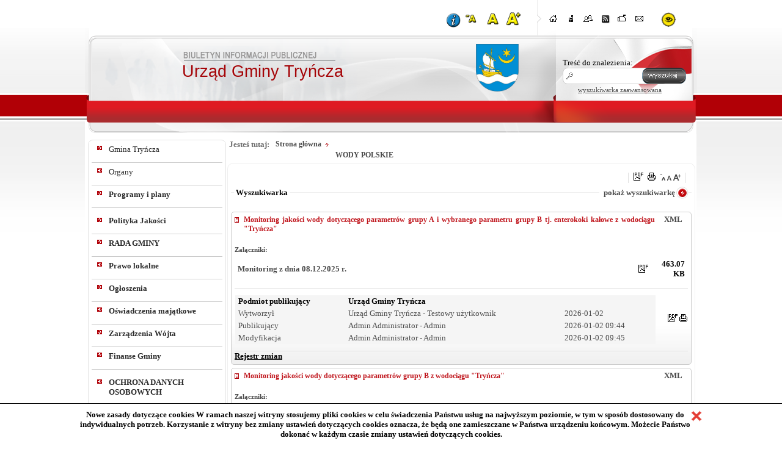

--- FILE ---
content_type: text/html; charset=utf-8
request_url: https://bip.tryncza.eu/WODY_POLSKIE
body_size: 103703
content:

<!DOCTYPE HTML PUBLIC "-//W3C//DTD HTML 4.01 Transitional//EN" "http://www.w3.org/TR/html4/loose.dtd">
<html lang="pl">
  <head>
<script type="text/javascript">
function go(p1, p2, p3, p4, p5, p6, p7)
{
  var p0=p1+"-"+p2;
  if("x"+p3 != "xundefined") p0=p0+"-"+p3;
  if("x"+p4 != "xundefined") p0=p0+"-"+p4;
  if("x"+p5 != "xundefined") p0=p0+"-"+p5;
  if("x"+p6 != "xundefined") p0=p0+"-"+p6;
  if("x"+p7 != "xundefined") p0=p0+"-"+p7;
  document.location.href="./?c="+p0;
}

function gp(p1) { document.location.href="./?c=mdPromocje-cmTresc-68-"+p1 }
function gg(p1,p2) { document.location.href="./?c=mdCennik-cmPokaz-24-"+p1+"#g"+p2; } // goto grupa
function gw(p1,p2,p3) { document.location.href="./?c=mdCennik-cmPokaz-24-"+p1+"-"+p2+"#t"+p3; } // goto towar
function gt(p1) { go("mdTresc", "cmPokaz", p1); } //goto tresc
function gpor(p1) { go("mdPoradnik", "cmPokaz","213",p1); } //goto poradnik
function gpt(p1) { go("mdPoradnik", "cmPokazTresc","213",p1); } //goto poradnik

// -->
</script>
    <link rel="shortcut icon" href="favicon.ico" type="image/x-icon">
    <title>BIP Urząd Gminy Tryńczae - Monitoring jakości wody dotyczącego parametrów grupy A i wybranego parametru grupy B tj. enterokoki kałowe z wodociągu "Tryńcza"</title>
    <link rel="stylesheet" type="text/css" href="CSS/common.css">
    <link rel="stylesheet" type="text/css" href="CSS/style.css">
    <link rel="stylesheet" type="text/css" href="Layout/common.css">
    <link rel="stylesheet" type="text/css" href="Layout/style.css">
    <link rel="stylesheet" type="text/css" href="Layout/wcag.css">
    <link rel="stylesheet" type="text/css" href="LayoutLocal/style.css">
    <link rel="stylesheet" type="text/css" href="LayoutLocal/style1.css">
    <meta http-equiv="content-type" content="text/html; charset=utf-8">
    <meta name="Author" content="ZETO-RZESZÓW Sp. z o.o." >
    <meta name="deklaracja-dostępności" content="https://bip.tryncza.eu/deklaracja-dostepnosci.html">

    <script type="text/javascript" src="Zasoby/JavaScript/gradientor.js"></script>
    <script type="text/javascript" src="Zasoby/Mootools12/mootools-core-1.4.2.js"></script>
<script type="text/javascript" src="Zasoby/Mootools12/mootools-more-1.4.0.1.js"></script>
<link rel="stylesheet" href="https://cdnjs.cloudflare.com/ajax/libs/font-awesome/5.11.2/css/all.min.css">

<script type="text/javascript">
  window.addEvent('load', function(){
    Locale.use('pl-PL');
    new Tips('.Tips', {
      onShow: function(tip) {
        tip.fade('in');
      },
      onHide: function(tip) {
        tip.fade('out');
      },
      className: 'tipsBip'
    });
    new Tips('.TipsShort', {
      onShow: function(tip) {
        tip.fade('in');
      },
      onHide: function(tip) {
        tip.fade('out');
      },
      className: 'TipsShort'
    });
});
</script>

   <link rel="stylesheet" href="Zasoby/JavaScript/mBox/Source/assets/mBoxModal.css">
   <script src= "Zasoby/JavaScript/mBox/Source/mBox.Core.js"  type="text/javascript"></script>
   <script src= "Zasoby/JavaScript/mBox/Source/mBox.Modal.js"  type="text/javascript"></script>
    <script src="Zasoby/JavaScript/keyboard.js" type="text/javascript"></script>
    <script src="LayoutLocal/key_shortcuts.js" type="text/javascript"></script>
    <script type="text/javascript">
      function zmiana(o){
        if($(o.id).getProperty('class')=='activeNav') $(o.id).removeClass('activeNav');
        else $(o.id).addClass('activeNav');
      }
    </script>
    <script src="/Zasoby/DatePickerAll/Locale.pl-PL.DatePicker.js" type="text/javascript"></script>
<script src="/Zasoby/DatePickerAll/Locale.pl-PL.Date.js" type="text/javascript"></script>
<script src="/Zasoby/DatePickerAll/Picker.js" type="text/javascript"></script>
<script src="/Zasoby/DatePickerAll/Picker.Attach.js"  type="text/javascript"></script>
<script src="/Zasoby/DatePickerAll/Picker.Date.js"  type="text/javascript"></script>
<link type="text/css" href="/Zasoby/DatePickerAll/datepicker_vista/datepicker_vista.css" rel="stylesheet">


<link href="/Zasoby/jquery-ui-1.11.2/jquery-ui.min.css" type="text/css" rel="stylesheet">
<link href="/Zasoby/jquery-ui-1.11.2/jquery-ui.theme.min.css" type="text/css" rel="stylesheet">
<link href="/Zasoby/jquery.jqGrid-4.6.0/css/ui.jqgrid.css" type="text/css" rel="stylesheet">
<link href="/Zasoby/Savant3/templates/surveys/style.css" type="text/css" rel="stylesheet">
<link href="https://maxcdn.bootstrapcdn.com/font-awesome/4.6.3/css/font-awesome.min.css" type="text/css" rel="stylesheet">
<style type="text/css">
th.ui-th-column div{
    white-space:normal !important;
    height:auto !important;
    padding:0px;
}
.ui-jqgrid tr.jqgrow td{
    white-space:normal !important;
    height:auto !important;
    padding: 2px;
}
</style>

    
    <link rel="stylesheet" type="text/css" href="/Zasoby/JavaScript/SimpleModal/assets/css/simplemodal.css"><script src="/Zasoby/JavaScript/SimpleModal/simple-modal.js" type="text/javascript"></script><script type="text/javascript"></script>
  </head>
  <body onload=" key_shortcuts();  $$('.noscript_hidden').setStyle('display', 'block'); $$('.noscript_hidden_cookies').setStyle('display', 'block');"  style="font-size:10pt;">
    <a href="#mainSiteCenter" class="skip_links">Przejdź do treści</a>
    <div id="wrapper">
      <div id="mainSite">
        <div id="siteTop">
                    <div style="display:inline-block;height:0px;width:0px;position:absolute;">
                <div class="zoomIcons">
                    
									
					<div title="Zwiększ rozmiar tekstu" style="float:right" id="zoom-in_top">
						<a class="zoom_icon" href="/?font_size=plus">
							<img alt="Zwiększ rozmiar tekstu" src="LayoutLocal/zoom_3.png">
						</a>
					</div>  
					<div title="Normalny rozmiar tekstu" style="float:right" id="zoom-normal_top">
						<a class="zoom_icon" href="/?font_size=normal">
							<img alt="Normalny rozmiar tekstu" src="LayoutLocal/zoom_2.png">
						</a>
					</div>	
					<div title="Zmniejsz rozmiar tekstu" style="float:right" id="zoom-out_top">
						<a class="zoom_icon" href="/?font_size=minus">
							<img alt="Zmniejsz rozmiar tekstu" src="LayoutLocal/zoom_1.png">
						</a>
					</div>
				    <div id="i_skrot_przycisk" style="float:right" class="noscript_hidden_inline"><img title="Skróty klawiszowe" src="LayoutLocal/i_circle.png" alt="Skróty klawiszowe" id="skroty_klawiszowe_przycisk"></div>


                </div>
                
            </div>
        <div id="siteNavbar">
    <div id="siteNavbarLeft"></div>
    <div id="siteNavbarContent">
      <div class="navBarIcons Tips cursor" title="Strona główna"><a href="./"><img onmouseover="zmiana(this)" onmouseout="zmiana(this)" id="home" src="Layout/bip_zetorzeszow_home.png" alt="Strona główna" /></a></div>
      <div class="navBarIcons Tips cursor" title="Mapa serwisu"><a href="./?c=mdMapa-cmPokaz"><img onmouseover="zmiana(this)" onmouseout="zmiana(this)" id="map" src="Layout/bip_zetorzeszow_mapaSerwisu.png" alt="Mapa serwisu" /></a></div>
      <div class="navBarIcons Tips cursor" title="Poleć znajomemu"><img onmouseover="zmiana(this)" onmouseout="zmiana(this)" id="polec" src="Layout/bip_zetorzeszow_polec.png" alt="Poleć znajomemu" /></div>      
      <div class="navBarIcons Tips cursor" title="Kanał RSS"><a href="./?c=mdRSS-cmGeneruj"><img onmouseover="zmiana(this)" onmouseout="zmiana(this)" id="rss" src="Layout/bip_zetorzeszow_rss.png" alt="Rss" /></a></div>
      <div class="navBarIcons Tips cursor" title="Skrzynka podawcza"><a href="http://epuap.pl"><img onmouseover="zmiana(this)" onmouseout="zmiana(this)" id="skrzynka_podawcza" src="Layout/bip_zetorzeszow_skrzynka.png" alt="Skrzynka Podawcza" /></a></div>
      <div class="navBarIcons Tips cursor" title="Kontakt"><a href="./?c=mdKontakt-cmDodaj"><img onmouseover="zmiana(this)" onmouseout="zmiana(this)" id="kontakt" src="Layout/bip_zetorzeszow_kontakt.png" alt="Kontakt" /></a></div>
      <div id="polecZnajomemu"></div>
    </div>
     
        <a href="./?c=mdAdministracja-cmNiepelnosprawni"><img src="/Layout/contrast_icon.png" alt="wersja kontrastowa" style="height: 35px;     height: 35px;
    float: right;
    position: relative;
    right: 100px;
    top: 15px;"></a>
        
</div>

  <script type="text/javascript">
    window.addEvent('load', function(){
      Locale.use('pl-PL');
      new Tips('.Tips', {
        onShow: function(tip) {
          tip.fade('in');
        },
        onHide: function(tip) {
          tip.fade('out');
        },
        className: 'tipsBip'
      });
      new Tips('.TipsShort', {
        onShow: function(tip) {
          tip.fade('in');
        },
        onHide: function(tip) {
          tip.fade('out');
        },
        className: 'TipsShort'
      });     
      $('polec').addEvent('click', function(){
        if ($('polecZnajomemu') == null)
        {
          var new_div = new Element('div', {'id': 'polecZnajomemu'});
          new_div.injectInside($('siteNavbarContent'));
        }
        new Request({
          method: 'post',
          evalScripts: true,
          url: './?c=mdPolecStrone-cmPokazFormularzAjax',
          onRequest: function(){
          $('polecZnajomemu').set('text', 'Trwa ładowanie ...');
          },
          onSuccess: function(widok){
          $('polecZnajomemu').set('html', widok);
          }
        }).send();
      $('polecZnajomemu').setStyles({ 
           border: '1px solid #efefef',
           opacity: '0.9',
           width: 260,
           height: 400,
           display: 'block',
           top: '100px',
           position: 'absolute',
           'background-color': '#779C1C',
           '-moz-box-shadow': '10px 10px 5px #888',
           '-webkit-box-shadow': '10px 10px 5px #888',
           'box-shadow': '10px 10px 5px #888',
           'border-radius': '10px',
           'z-index': 5
        });
      });
    });
    function close(){
      new Fx.Tween($('polecZnajomemu'), {duration: '1000', onComplete: function(){ $('polecZnajomemu').destroy(); } }).start('opacity', 1, 0);
    }
    function zmiana(o){
      if($(o.id).getProperty('class')=='activeNav') $(o.id).removeClass('activeNav');
      else $(o.id).addClass('activeNav');
    }  
  </script>

          <div id="nazwaJednoski">Urząd Gminy Tryńcza</div>
          <div id="logoJednostki" class="cursor" onclick="document.location.href='./'">
              <img src="LayoutLocal/prawidlowy_herb.png" style="position:relative; top:-12px" width=70 alt="oleszyce herb">
            </div>
          <div id="logoBip" class="Tips" title="Przejdź do bip.gov.pl"><a href="http://bip.gov.pl" style="width: 93px;
    height: 86px; display:block"><span style="display:none">.</span></a></div>
		  <div id="szukajContainer">
  <form id="szukajContent" action="./" method="post" name="f_wyszukaj">
        <input type="hidden" name="c" value="mdSzukaj-cmWynik-0">
            <label for='searchtext' style="font-size: 13px;">Treść do znalezienia: </label><br>
        <input id="searchtext" class="searchtext" type="text" name="szukaj" title="Wpisz tekst do wyszukania" value="" >
                <input type="submit" id="searchsubmit" class="searchsubmit cursor" value="Wyszukaj" style="color:transparent" title="Wyszukaj">
            <span id="wyszZaawansowanaText"><a href="./?c=mdSzukaj-cmZaawansowana-213" style="font-size: 11px;">wyszukiwarka zaawansowana</a></span>
  </form>
</div> 
        </div>
        <div id="mainSiteContent">
          <div id="mainSiteLeft">
            <div id="mainSiteLeftTop"></div>
            <div id="opcjeDodatkowe">
              
            </div>
            <div class="blockContent">
              <div id="menu_caly_kontener_1" class="menu_caly_kontener">
          <div class="menu1_1_all_submenu menu1_all_submenu ">
                        <div class="menu1_1_up_submenu menu1_up_submenu "></div>
                        <div class="menu1_1_cont_submenu menu1_cont_submenu ">
                        <div class="menu1_1_left_submenu menu1_left_submenu "></div>
                        <div class="TipsShort menu1_1_txt_submenu menu1_txt_submenu " title="Gmina Tryńcza" id="menu_id_13"><a href="./Gmina_Tryncza___2">
                                      Gmina Tryńcza</a>  </div>
                      <div class="menu1_1_right_submenu menu1_right_submenu "></div>
                     
                     </div>
                     <div class="menu1_1_bottom_submenu menu1_bottom_submenu "></div>
                  </div><div class="menu1_1_all_submenu menu1_all_submenu ">
                        <div class="menu1_1_up_submenu menu1_up_submenu "></div>
                        <div class="menu1_1_cont_submenu menu1_cont_submenu ">
                        <div class="menu1_1_left_submenu menu1_left_submenu "></div>
                        <div class="TipsShort menu1_1_txt_submenu menu1_txt_submenu " title="Organy" id="menu_id_14"><a href="./Organy">
                                      Organy</a>  </div>
                      <div class="menu1_1_right_submenu menu1_right_submenu "></div>
                     
                     </div>
                     <div class="menu1_1_bottom_submenu menu1_bottom_submenu "></div>
                  </div><div class="menu1_1_all_submenu menu1_all_submenu ">
                        <div class="menu1_1_up_submenu menu1_up_submenu "></div>
                        <div class="menu1_1_cont_submenu menu1_cont_submenu ">
                        <div class="menu1_1_left_submenu menu1_left_submenu "></div>
                        <div class="TipsShort menu1_1_txt_submenu menu1_txt_submenu " title="&lt;b&gt;Programy i plany&lt;b&gt;" id="menu_id_65"><a href="./Programy_i_plany">
                                      <b>Programy i plany<b></a>  </div>
                      <div class="menu1_1_right_submenu menu1_right_submenu "></div>
                     
                     </div>
                     <div class="menu1_1_bottom_submenu menu1_bottom_submenu "></div>
                  </div><div class="menu1_1_all menu1_all ">
                        <div class="menu1_1_up menu1_up "></div>
                        <div class="menu1_1_cont menu1_cont ">
                        <div class="menu1_1_left menu1_left "></div>
                        <div class="TipsShort menu1_1_txt menu1_txt " title="Polityka Jakości" id="menu_id_77"><a href="./Polityka_Jakosci">
                                      Polityka Jakości</a>  </div>
                      <div class="menu1_1_right menu1_right "></div>
                     
                     </div>
                     <div class="menu1_1_bottom menu1_bottom "></div>
                  </div><div class="menu1_1_all_submenu menu1_all_submenu ">
                        <div class="menu1_1_up_submenu menu1_up_submenu "></div>
                        <div class="menu1_1_cont_submenu menu1_cont_submenu ">
                        <div class="menu1_1_left_submenu menu1_left_submenu "></div>
                        <div class="TipsShort menu1_1_txt_submenu menu1_txt_submenu " title="RADA GMINY" id="menu_id_215"><a href="./RADA_GMINY">
                                      RADA GMINY</a>  </div>
                      <div class="menu1_1_right_submenu menu1_right_submenu "></div>
                     
                     </div>
                     <div class="menu1_1_bottom_submenu menu1_bottom_submenu "></div>
                  </div><div class="menu1_1_all_submenu menu1_all_submenu ">
                        <div class="menu1_1_up_submenu menu1_up_submenu "></div>
                        <div class="menu1_1_cont_submenu menu1_cont_submenu ">
                        <div class="menu1_1_left_submenu menu1_left_submenu "></div>
                        <div class="TipsShort menu1_1_txt_submenu menu1_txt_submenu " title="Prawo lokalne" id="menu_id_15"><a href="./Prawo_lokalne">
                                      Prawo lokalne</a>  </div>
                      <div class="menu1_1_right_submenu menu1_right_submenu "></div>
                     
                     </div>
                     <div class="menu1_1_bottom_submenu menu1_bottom_submenu "></div>
                  </div><div class="menu1_1_all_submenu menu1_all_submenu ">
                        <div class="menu1_1_up_submenu menu1_up_submenu "></div>
                        <div class="menu1_1_cont_submenu menu1_cont_submenu ">
                        <div class="menu1_1_left_submenu menu1_left_submenu "></div>
                        <div class="TipsShort menu1_1_txt_submenu menu1_txt_submenu " title="Ogłoszenia" id="menu_id_20"><a href="./Ogloszenia">
                                      Ogłoszenia</a>  </div>
                      <div class="menu1_1_right_submenu menu1_right_submenu "></div>
                     
                     </div>
                     <div class="menu1_1_bottom_submenu menu1_bottom_submenu "></div>
                  </div><div class="menu1_1_all_submenu menu1_all_submenu ">
                        <div class="menu1_1_up_submenu menu1_up_submenu "></div>
                        <div class="menu1_1_cont_submenu menu1_cont_submenu ">
                        <div class="menu1_1_left_submenu menu1_left_submenu "></div>
                        <div class="TipsShort menu1_1_txt_submenu menu1_txt_submenu " title="Oświadczenia majątkowe" id="menu_id_24"><a href="./Oswiadczenia_majatkowe">
                                      Oświadczenia majątkowe</a>  </div>
                      <div class="menu1_1_right_submenu menu1_right_submenu "></div>
                     
                     </div>
                     <div class="menu1_1_bottom_submenu menu1_bottom_submenu "></div>
                  </div><div class="menu1_1_all_submenu menu1_all_submenu ">
                        <div class="menu1_1_up_submenu menu1_up_submenu "></div>
                        <div class="menu1_1_cont_submenu menu1_cont_submenu ">
                        <div class="menu1_1_left_submenu menu1_left_submenu "></div>
                        <div class="TipsShort menu1_1_txt_submenu menu1_txt_submenu " title="Zarządzenia Wójta" id="menu_id_27"><a href="./Zarzadzenia_Wojta">
                                      Zarządzenia Wójta</a>  </div>
                      <div class="menu1_1_right_submenu menu1_right_submenu "></div>
                     
                     </div>
                     <div class="menu1_1_bottom_submenu menu1_bottom_submenu "></div>
                  </div><div class="menu1_1_all_submenu menu1_all_submenu ">
                        <div class="menu1_1_up_submenu menu1_up_submenu "></div>
                        <div class="menu1_1_cont_submenu menu1_cont_submenu ">
                        <div class="menu1_1_left_submenu menu1_left_submenu "></div>
                        <div class="TipsShort menu1_1_txt_submenu menu1_txt_submenu " title="Finanse Gminy" id="menu_id_75"><a href="./Finanse_Gminy">
                                      Finanse Gminy</a>  </div>
                      <div class="menu1_1_right_submenu menu1_right_submenu "></div>
                     
                     </div>
                     <div class="menu1_1_bottom_submenu menu1_bottom_submenu "></div>
                  </div><div class="menu1_1_all menu1_all ">
                        <div class="menu1_1_up menu1_up "></div>
                        <div class="menu1_1_cont menu1_cont ">
                        <div class="menu1_1_left menu1_left "></div>
                        <div class="TipsShort menu1_1_txt menu1_txt " title="OCHRONA DANYCH OSOBOWYCH" id="menu_id_212"><a href="./OCHRONA_DANYCH_OSOBOWYCH">
                                      OCHRONA DANYCH OSOBOWYCH</a>  </div>
                      <div class="menu1_1_right menu1_right "></div>
                     
                     </div>
                     <div class="menu1_1_bottom menu1_bottom "></div>
                  </div><div class="menu1_1_all_submenu menu1_all_submenu ">
                        <div class="menu1_1_up_submenu menu1_up_submenu "></div>
                        <div class="menu1_1_cont_submenu menu1_cont_submenu ">
                        <div class="menu1_1_left_submenu menu1_left_submenu "></div>
                        <div class="TipsShort menu1_1_txt_submenu menu1_txt_submenu " title="Postępowanie środowiskowe" id="menu_id_95"><a href="./Postepowanie_srodowiskowe">
                                      Postępowanie środowiskowe</a>  </div>
                      <div class="menu1_1_right_submenu menu1_right_submenu "></div>
                     
                     </div>
                     <div class="menu1_1_bottom_submenu menu1_bottom_submenu "></div>
                  </div><div class="menu1_1_all_submenu menu1_all_submenu ">
                        <div class="menu1_1_up_submenu menu1_up_submenu "></div>
                        <div class="menu1_1_cont_submenu menu1_cont_submenu ">
                        <div class="menu1_1_left_submenu menu1_left_submenu "></div>
                        <div class=" menu1_1_txt_submenu menu1_txt_submenu "  id="menu_id_111"><a href="./Wybory">
                                      Wybory</a>  </div>
                      <div class="menu1_1_right_submenu menu1_right_submenu "></div>
                     
                     </div>
                     <div class="menu1_1_bottom_submenu menu1_bottom_submenu "></div>
                  </div><div class="menu1_1_all menu1_all ">
                        <div class="menu1_1_up menu1_up "></div>
                        <div class="menu1_1_cont menu1_cont ">
                        <div class="menu1_1_left menu1_left "></div>
                        <div class=" menu1_1_txt menu1_txt "  id="menu_id_89"><a href="./ISO_w_Urzedzie">
                                      ISO w Urzędzie</a>  </div>
                      <div class="menu1_1_right menu1_right "></div>
                     
                     </div>
                     <div class="menu1_1_bottom menu1_bottom "></div>
                  </div><div class="menu1_1_all_submenu menu1_all_submenu ">
                        <div class="menu1_1_up_submenu menu1_up_submenu "></div>
                        <div class="menu1_1_cont_submenu menu1_cont_submenu ">
                        <div class="menu1_1_left_submenu menu1_left_submenu "></div>
                        <div class="TipsShort menu1_1_txt_submenu menu1_txt_submenu " title="KONSULTACJE" id="menu_id_195"><a href="./KONSULTACJE">
                                      KONSULTACJE</a>  </div>
                      <div class="menu1_1_right_submenu menu1_right_submenu "></div>
                     
                     </div>
                     <div class="menu1_1_bottom_submenu menu1_bottom_submenu "></div>
                  </div><div class="menu1_1_all_submenu menu1_all_submenu ">
                        <div class="menu1_1_up_submenu menu1_up_submenu "></div>
                        <div class="menu1_1_cont_submenu menu1_cont_submenu ">
                        <div class="menu1_1_left_submenu menu1_left_submenu "></div>
                        <div class="TipsShort menu1_1_txt_submenu menu1_txt_submenu " title="OŚWIATA" id="menu_id_202"><a href="./OSWIATA">
                                      OŚWIATA</a>  </div>
                      <div class="menu1_1_right_submenu menu1_right_submenu "></div>
                     
                     </div>
                     <div class="menu1_1_bottom_submenu menu1_bottom_submenu "></div>
                  </div><div class="menu1_1_all menu1_all ">
                        <div class="menu1_1_up menu1_up "></div>
                        <div class="menu1_1_cont menu1_cont ">
                        <div class="menu1_1_left menu1_left "></div>
                        <div class="TipsShort menu1_1_txt menu1_txt " title="Nabór kandydatów na stanowisko" id="menu_id_150"><a href="./Nabor_kandydatow_na_stanowisko">
                                      Nabór kandydatów na stanowisko</a>  </div>
                      <div class="menu1_1_right menu1_right "></div>
                     
                     </div>
                     <div class="menu1_1_bottom menu1_bottom "></div>
                  </div><div class="menu1_1_all_submenu menu1_all_submenu ">
                        <div class="menu1_1_up_submenu menu1_up_submenu "></div>
                        <div class="menu1_1_cont_submenu menu1_cont_submenu ">
                        <div class="menu1_1_left_submenu menu1_left_submenu "></div>
                        <div class="TipsShort menu1_1_txt_submenu menu1_txt_submenu " title="Planowanie przestrzenne" id="menu_id_151"><a href="./Planowanie_przestrzenne">
                                      Planowanie przestrzenne</a>  </div>
                      <div class="menu1_1_right_submenu menu1_right_submenu "></div>
                     
                     </div>
                     <div class="menu1_1_bottom_submenu menu1_bottom_submenu "></div>
                  </div><div class="menu1_1_all_submenu menu1_all_submenu ">
                        <div class="menu1_1_up_submenu menu1_up_submenu "></div>
                        <div class="menu1_1_cont_submenu menu1_cont_submenu ">
                        <div class="menu1_1_left_submenu menu1_left_submenu "></div>
                        <div class="TipsShort menu1_1_txt_submenu menu1_txt_submenu " title="Utrzymanie czystości i porządku w gminie" id="menu_id_165"><a href="./Utrzymanie_czystosci_i_porzadku_w_gminie">
                                      Utrzymanie czystości i porządku w gminie</a>  </div>
                      <div class="menu1_1_right_submenu menu1_right_submenu "></div>
                     
                     </div>
                     <div class="menu1_1_bottom_submenu menu1_bottom_submenu "></div>
                  </div><div class="menu1_1_all menu1_all ">
                        <div class="menu1_1_up menu1_up "></div>
                        <div class="menu1_1_cont menu1_cont ">
                        <div class="menu1_1_left menu1_left "></div>
                        <div class="TipsShort menu1_1_txt menu1_txt " title="Konkurs ofert" id="menu_id_139"><a href="./Konkurs_ofert">
                                      Konkurs ofert</a>  </div>
                      <div class="menu1_1_right menu1_right "></div>
                     
                     </div>
                     <div class="menu1_1_bottom menu1_bottom "></div>
                  </div><div class="menu1_1_all menu1_all ">
                        <div class="menu1_1_up menu1_up "></div>
                        <div class="menu1_1_cont menu1_cont ">
                        <div class="menu1_1_left menu1_left "></div>
                        <div class="TipsShort menu1_1_txt menu1_txt " title="Kontrola" id="menu_id_148"><a href="./Kontrola">
                                      Kontrola</a>  </div>
                      <div class="menu1_1_right menu1_right "></div>
                     
                     </div>
                     <div class="menu1_1_bottom menu1_bottom "></div>
                  </div><div class="menu1_1_all menu1_all ">
                        <div class="menu1_1_up menu1_up "></div>
                        <div class="menu1_1_cont menu1_cont ">
                        <div class="menu1_1_left menu1_left "></div>
                        <div class="TipsShort menu1_1_txt menu1_txt " title="Prowadzone rejestry i ewidencje " id="menu_id_163"><a href="./Prowadzone_rejestry_i_ewidencje_">
                                      Prowadzone rejestry i ewidencje </a>  </div>
                      <div class="menu1_1_right menu1_right "></div>
                     
                     </div>
                     <div class="menu1_1_bottom menu1_bottom "></div>
                  </div><div class="menu1_1_all menu1_all ">
                        <div class="menu1_1_up menu1_up "></div>
                        <div class="menu1_1_cont menu1_cont ">
                        <div class="menu1_1_left menu1_left "></div>
                        <div class="TipsShort menu1_1_txt menu1_txt " title="informacje" id="menu_id_214"><a href="./Informacje">
                                      Informacje</a>  </div>
                      <div class="menu1_1_right menu1_right "></div>
                     
                     </div>
                     <div class="menu1_1_bottom menu1_bottom "></div>
                  </div><div class="menu1_1_all menu1_all active">
                        <div class="menu1_1_up menu1_up active"></div>
                        <div class="menu1_1_cont menu1_cont active">
                        <div class="menu1_1_left menu1_left active"></div>
                        <div class="TipsShort menu1_1_txt menu1_txt active" title="WODY POLSKIE" id="menu_id_213"><a href="./WODY_POLSKIE">
                                      WODY POLSKIE</a>  </div>
                      <div class="menu1_1_right menu1_right active"></div>
                     
                     </div>
                     <div class="menu1_1_bottom menu1_bottom active"></div>
                  </div><div class="menu1_1_all menu1_all ">
                        <div class="menu1_1_up menu1_up "></div>
                        <div class="menu1_1_cont menu1_cont ">
                        <div class="menu1_1_left menu1_left "></div>
                        <div class="TipsShort menu1_1_txt menu1_txt " title="Deklaracja dostępności" id="menu_id_276"><a href="http://bip.tryncza.eu/deklaracja-dostepnosci.html" target="_self">
                           Deklaracja dostępności</a>  </div>
                      <div class="menu1_1_right menu1_right "></div>
                     
                     </div>
                     <div class="menu1_1_bottom menu1_bottom "></div>
                  </div><div class="menu1_1_all_submenu menu1_all_submenu ">
                        <div class="menu1_1_up_submenu menu1_up_submenu "></div>
                        <div class="menu1_1_cont_submenu menu1_cont_submenu ">
                        <div class="menu1_1_left_submenu menu1_left_submenu "></div>
                        <div class="TipsShort menu1_1_txt_submenu menu1_txt_submenu " title="PETYCJE" id="menu_id_236"><a href="./PETYCJE">
                                      PETYCJE</a>  </div>
                      <div class="menu1_1_right_submenu menu1_right_submenu "></div>
                     
                     </div>
                     <div class="menu1_1_bottom_submenu menu1_bottom_submenu "></div>
                  </div><div class="menu1_1_all_submenu menu1_all_submenu ">
                        <div class="menu1_1_up_submenu menu1_up_submenu "></div>
                        <div class="menu1_1_cont_submenu menu1_cont_submenu ">
                        <div class="menu1_1_left_submenu menu1_left_submenu "></div>
                        <div class="TipsShort menu1_1_txt_submenu menu1_txt_submenu " title="OCHRONA ŚRODOWISKA" id="menu_id_247"><a href="./OCHRONA_SRODOWISKA">
                                      OCHRONA ŚRODOWISKA</a>  </div>
                      <div class="menu1_1_right_submenu menu1_right_submenu "></div>
                     
                     </div>
                     <div class="menu1_1_bottom_submenu menu1_bottom_submenu "></div>
                  </div>
        </div>
            </div>
          </div>
          <div id="mainSiteAddons">
            <span id="lokatorLabel">Jesteś tutaj:</span><ul id="trescLokator">
    <li class="trescLokatorItem"><a href="/">Strona główna</a>
    <span class="trescLokatorSeparator"></span>
  </li>
  <li class="trescLokatorItem bold">
      <h1>
      <a href="./?c=mdTresc-cmPokaz-213">WODY POLSKIE</a>
      </h1>
        </li>
</ul>            
          </div>
          <div id="mainSiteCenter">
            <div id="contentAll">
              <div id="contentTop">
                <script src="Zasoby/JavaScript/FontStyle.js" type="text/javascript"></script>
<div class="tresc_ikonki">
    
        
            <span id="pdfIcon">
              <a href="./?c=mdTresc-cmPokaz-213&amp;printtype=pdf">
                <img class="Tips" alt="Generuj PDF" src="Layout/pdf.png">
              </a>
            </span>
            <span id="printIcon">
              <a href="./?c=mdTresc-cmPokaz-213&amp;printtype=druk">
                <img class="Tips" alt="Drukuj"  src="Layout/print.png">
              </a>
            </span>
        <span id="AaaIcon">
    <a href="javascript:DecFontSize('contentTresc')">
        <img id="tresc_ikonki_pomniejsz" class="Tips cursor" alt="Pomniejsz tekst" src="Layout/AA_minus.png">
    </a>
    <a href="javascript:NormalFontSize('contentTresc')">
        <img id="tresc_ikonki_normalne" class="Tips cursor" alt="Normalny tekst" src="Layout/AA_normal.png">
    </a>
    <a href="javascript:IncFontSize('contentTresc')">
        <img id="tresc_ikonki_powieksz" class="Tips cursor" alt="Powiększ tekst" src="Layout/AA_plus.png">
    </a>
  </span>
</div>
              </div>
              <div id="contentTresc">
  <script type="text/javascript">
     Locale.use('pl-PL');
     window.addEvent('load', function() {
                     
         new Picker.Date($('dataOd'), {
            timePicker: false,
//            blockKeydown: false,
            format: '%Y-%m-%d',
            positionOffset: {x: 5, y: 0},
            pickerClass: 'datepicker_vista',
            useFadeInOut: !Browser.ie
        });
        
                            
         new Picker.Date($('dataDo'), {
            timePicker: false,
//            blockKeydown: false,
            format: '%Y-%m-%d',
            positionOffset: {x: 5, y: 0},
            pickerClass: 'datepicker_vista',
            useFadeInOut: !Browser.ie
        });
        
            
    });
  </script>


<script type="text/javascript">
  window.addEvent('domready', function() {
     var myVerticalSlide = new Fx.Slide('nawigacjaWyszukajKontener');
     myVerticalSlide.hide();
     $('nawigacjaWyszukajRozwin').set('styles', { display: 'block' })

     
     $('nawigacjaWyszukajRozwin').addEvent('click', function(e){
     e.stop();
     myVerticalSlide.slideIn();
     $('nawigacjaWyszukajRozwin').set('styles', { display: 'none' });
     $('nawigacjaWyszukajZwin').set('styles', { display: 'block' });
    });
     $('nawigacjaWyszukajZwin').addEvent('click', function(e){
     e.stop();
     myVerticalSlide.slideOut();
     $('nawigacjaWyszukajRozwin').set('styles', { display: 'block' });
     $('nawigacjaWyszukajZwin').set('styles', { display: 'none' });
    });
  });
</script>

<div id="nawigacjaWyszukaj">
  <div id="nawigacjaWyszukajOpis">Wyszukiwarka</div>
  <a id="nawigacjaWyszukajRozwin" href="javascript:void(0)" class="cursor" title="Pokaż wyszukiwarkę">pokaż wyszukiwarkę</a>
  <a id="nawigacjaWyszukajZwin" href="javascript:void(0)"  class="cursor" title="Schowaj wyszukiwarkę">schowaj wyszukiwarkę</a>
</div>
<div id="nawigacjaWyszukajKontener">
  <form id="trescSzukajForm" name="trescSzukajForm" action="./">
    <input type="hidden" name="c" value="mdTresc-cmPokaz-213">
    <table id="elementyWyszukiwarki">
      <tr>
        <th class="leftTd"><label for="dataOd">Od:</label></th>
        <th><span class="sr-only">Od:</span><input id="dataOd" type="text" name="dataOd" class="dataOd btnInput" value=""></th>
        <th class="leftTd"><label for="frazaTresc">Fraza:</label></th>
        <th>
          <input id="frazaTresc" type="text" name="frazaTresc" class="btnInput" value="">
          <label for="trescAND" class="sr-only">oraz</label><input id="trescAND" class="Tips" title="Pasuje wszystko" type="checkbox" name="trescAND" value="1" >
        </th>
      </tr>
      <tr>
        <td class="leftTd"><label for="dataDo">Do:</label></td>
        <td><input id="dataDo" type="text" name="dataDo" class="dataDo btnInput" value=""></td>
        <td class="leftTd"></td>
        <td><label for="archiwum">Treści archiwalne</label><input id="archiwum" type="checkbox" name="archiwum" value="1" ></td>
      </tr>
      <tr>
          <td colspan="4"><label for="btnSubmitFiltruj"><span class="sr-only">Szukaj</span></label><input type="submit" name="btnSubmit" id="btnSubmitFiltruj" class="cursor" value="Wyszukaj" style="font-size: 0" ></td>
      </tr>
    </table>
  </form>
</div><form name="trescZarzadanieForm" id="trescZarzadanieForm" action="./" method="post">

  <button style="display: none;" type="submit">submit</button>
<div id="tresciAll">
<div class="stronicowanie"><div></div></div>
    <div class="xmlIcon">
    <span class="xmlIcon" style="margin: 5px 15px; float: right;">
        <a href="./?c=mdTresc-cmPokazTresc-213-8745&amp;printXML=true"> XML </a>
    </span>
  </div>
  <div class="tresc_kontener dokumentTresc">
            <div class="tytul_kontener">
      <a href="./?c=mdTresc-cmPokazTresc-213-8745">Monitoring jakości wody dotyczącego parametrów grupy A i wybranego parametru grupy B tj. enterokoki kałowe z wodociągu &quot;Tryńcza&quot;</a>
    </div>
    <div class="tresc_tresc_kontener">
      
    </div>
    <div id="trescPliki_8745" class="trescPliki">
            <h1>Załączniki:</h1>
        <table class="zalacznikiKontener tableAll">
                              <tr id="plik_10223" class="kolor0">
              <td><a target="_new" class="TipsShort" title="<div>Nazwa pliku: Monitoring z dnia 08.12.2025 r.</div></div>"
          href="./?c=mdPliki-cmPobierz-10223-MjAyNjAxMDIwOTI2Mjk5ODMucGRm" onclick="zwiekszLicznik(10223)">
  Monitoring z dnia 08.12.2025 r.</a></td>
              <td style="width: 20px; text-align: right"><img class="Tips" src="/Zasoby/Grafiki/bip/ikony/pdf.png" alt="Plik pdf" title="Typ pliku: pdf" /></td>
              <td style="width: 50px; text-align: right">463.07 KB</td>
                          </tr>
                 </table>
          </div>
    <div class="tresc_dodatki">
            <div class="metryczka">
        <table class="dodatkiTable">
          <tr>
            <td>
              <table class="metryczkaTable" id="metryczkaTable8745">
                <tr>
                  <th id="metryczkaTableHeader8745">Podmiot publikujący</th><th colspan="2" id="metryczkaTableHeader_8745">Urząd Gminy Tryńcza</th>
                </tr>
                                <tr>
                  <td>Wytworzył</td><td>Urząd Gminy
 Tryńcza - Testowy użytkownik</td><td>2026-01-02</td>
                </tr>
                <tr>
                  <td>Publikujący</td>
                  <td>
                                          Admin Administrator                       - Admin                                      </td>
                  <td>2026-01-02 09:44</td>
                </tr>
                                <tr>
                  <td>Modyfikacja</td>
                  <td>
                    Admin Administrator                     - Admin                  </td>
                  <td>2026-01-02 09:45</td>
                </tr>
                                
              </table>
            </td>
            <td class="trescIkonkiTd">
              <div class="trescIkonki">
                                                    <a  target="_blank" href="./?c=mdTresc-cmPokazTresc-213-8745&amp;printtype=pdf">
                                    <img src="Layout/pdf.png" alt="Stwórz PDF" class="Tips" title="Stwórz PDF">
                                  </a>
                                  <a target="_blank" href="./?c=mdTresc-cmPokazTresc-213-8745&amp;printtype=druk">
                                    <img src="Layout/print.png" alt="Drukuj" class="Tips" title="Drukuj">
                                  </a>
                                    </div>
            </td>
          </tr>
        </table>
      </div>
    </div>
    <div class="rejestrZmian"><a href="./?c=mdRejestr-cmTresc-213-8745">Rejestr zmian</a></div>

     
      </div>
      <div class="xmlIcon">
    <span class="xmlIcon" style="margin: 5px 15px; float: right;">
        <a href="./?c=mdTresc-cmPokazTresc-213-8715&amp;printXML=true"> XML </a>
    </span>
  </div>
  <div class="tresc_kontener dokumentTresc">
            <div class="tytul_kontener">
      <a href="./?c=mdTresc-cmPokazTresc-213-8715">Monitoring jakości wody dotyczącego parametrów grupy B z wodociągu &quot;Tryńcza&quot;</a>
    </div>
    <div class="tresc_tresc_kontener">
      
    </div>
    <div id="trescPliki_8715" class="trescPliki">
            <h1>Załączniki:</h1>
        <table class="zalacznikiKontener tableAll">
                              <tr id="plik_10182" class="kolor0">
              <td><a target="_new" class="TipsShort" title="<div>Nazwa pliku: Monitoring z dnia 06.10.2025 r.</div></div>"
          href="./?c=mdPliki-cmPobierz-10182-ZGVjLl96X2RuaWFfMDcuMTEuMjAyNS1fV0RLX1fDs2xrYV9NYcWCa293YS0xLnBkZg==" onclick="zwiekszLicznik(10182)">
  Monitoring z dnia 06.10.2025 r.</a></td>
              <td style="width: 20px; text-align: right"><img class="Tips" src="/Zasoby/Grafiki/bip/ikony/pdf.png" alt="Plik pdf" title="Typ pliku: pdf" /></td>
              <td style="width: 50px; text-align: right">180.14 KB</td>
                          </tr>
                 </table>
          </div>
    <div class="tresc_dodatki">
            <div class="metryczka">
        <table class="dodatkiTable">
          <tr>
            <td>
              <table class="metryczkaTable" id="metryczkaTable8715">
                <tr>
                  <th id="metryczkaTableHeader8715">Podmiot publikujący</th><th colspan="2" id="metryczkaTableHeader_8715">Urząd Gminy Tryńcza</th>
                </tr>
                                <tr>
                  <td>Wytworzył</td><td>Urząd Gminy
 Tryńcza - Testowy użytkownik</td><td>2025-11-12</td>
                </tr>
                <tr>
                  <td>Publikujący</td>
                  <td>
                                          Admin Administrator                       - Admin                                      </td>
                  <td>2025-11-12 14:51</td>
                </tr>
                                <tr>
                  <td>Modyfikacja</td>
                  <td>
                    Admin Administrator                     - Admin                  </td>
                  <td>2025-11-12 14:52</td>
                </tr>
                                
              </table>
            </td>
            <td class="trescIkonkiTd">
              <div class="trescIkonki">
                                                    <a  target="_blank" href="./?c=mdTresc-cmPokazTresc-213-8715&amp;printtype=pdf">
                                    <img src="Layout/pdf.png" alt="Stwórz PDF" class="Tips" title="Stwórz PDF">
                                  </a>
                                  <a target="_blank" href="./?c=mdTresc-cmPokazTresc-213-8715&amp;printtype=druk">
                                    <img src="Layout/print.png" alt="Drukuj" class="Tips" title="Drukuj">
                                  </a>
                                    </div>
            </td>
          </tr>
        </table>
      </div>
    </div>
    <div class="rejestrZmian"><a href="./?c=mdRejestr-cmTresc-213-8715">Rejestr zmian</a></div>

     
      </div>
      <div class="xmlIcon">
    <span class="xmlIcon" style="margin: 5px 15px; float: right;">
        <a href="./?c=mdTresc-cmPokazTresc-213-8681&amp;printXML=true"> XML </a>
    </span>
  </div>
  <div class="tresc_kontener dokumentTresc">
            <div class="tytul_kontener">
      <a href="./?c=mdTresc-cmPokazTresc-213-8681">Monitoring jakości wody dotyczącego parametrów grupy A i wybranego parametru grupy B tj. enterokoki kałowe z wodociągu &quot;Tryńcza&quot;</a>
    </div>
    <div class="tresc_tresc_kontener">
      
    </div>
    <div id="trescPliki_8681" class="trescPliki">
            <h1>Załączniki:</h1>
        <table class="zalacznikiKontener tableAll">
                              <tr id="plik_10148" class="kolor0">
              <td><a target="_new" class="TipsShort" title="<div>Nazwa pliku: Monitoring z dnia 17.09.2025 r.</div></div>"
          href="./?c=mdPliki-cmPobierz-10148-MjAyNTA5MTgxMzAyMjUwNTAucGRm" onclick="zwiekszLicznik(10148)">
  Monitoring z dnia 17.09.2025 r.</a></td>
              <td style="width: 20px; text-align: right"><img class="Tips" src="/Zasoby/Grafiki/bip/ikony/pdf.png" alt="Plik pdf" title="Typ pliku: pdf" /></td>
              <td style="width: 50px; text-align: right">382.14 KB</td>
                          </tr>
                 </table>
          </div>
    <div class="tresc_dodatki">
            <div class="metryczka">
        <table class="dodatkiTable">
          <tr>
            <td>
              <table class="metryczkaTable" id="metryczkaTable8681">
                <tr>
                  <th id="metryczkaTableHeader8681">Podmiot publikujący</th><th colspan="2" id="metryczkaTableHeader_8681">Urząd Gminy Tryńcza</th>
                </tr>
                                <tr>
                  <td>Wytworzył</td><td>Urząd Gminy
 Tryńcza - Testowy użytkownik</td><td>2025-09-18</td>
                </tr>
                <tr>
                  <td>Publikujący</td>
                  <td>
                                          Admin Administrator                       - Admin                                      </td>
                  <td>2025-09-18 13:13</td>
                </tr>
                                <tr>
                  <td>Modyfikacja</td>
                  <td>
                    Admin Administrator                     - Admin                  </td>
                  <td>2025-09-18 13:14</td>
                </tr>
                                
              </table>
            </td>
            <td class="trescIkonkiTd">
              <div class="trescIkonki">
                                                    <a  target="_blank" href="./?c=mdTresc-cmPokazTresc-213-8681&amp;printtype=pdf">
                                    <img src="Layout/pdf.png" alt="Stwórz PDF" class="Tips" title="Stwórz PDF">
                                  </a>
                                  <a target="_blank" href="./?c=mdTresc-cmPokazTresc-213-8681&amp;printtype=druk">
                                    <img src="Layout/print.png" alt="Drukuj" class="Tips" title="Drukuj">
                                  </a>
                                    </div>
            </td>
          </tr>
        </table>
      </div>
    </div>
    <div class="rejestrZmian"><a href="./?c=mdRejestr-cmTresc-213-8681">Rejestr zmian</a></div>

     
      </div>
      <div class="xmlIcon">
    <span class="xmlIcon" style="margin: 5px 15px; float: right;">
        <a href="./?c=mdTresc-cmPokazTresc-213-8673&amp;printXML=true"> XML </a>
    </span>
  </div>
  <div class="tresc_kontener dokumentTresc">
            <div class="tytul_kontener">
      <a href="./?c=mdTresc-cmPokazTresc-213-8673">Monitoring jakości wody dotyczącego parametrów grupy A i wybranego parametru grupy B tj. enterokoki kałowe z wodociągu &quot;Tryńcza&quot;</a>
    </div>
    <div class="tresc_tresc_kontener">
      
    </div>
    <div id="trescPliki_8673" class="trescPliki">
            <h1>Załączniki:</h1>
        <table class="zalacznikiKontener tableAll">
                              <tr id="plik_10139" class="kolor0">
              <td><a target="_new" class="TipsShort" title="<div>Nazwa pliku: Monitoring z dnia 25.08.2025 r.</div></div>"
          href="./?c=mdPliki-cmPobierz-10139-MjAyNTA5MDQxNDM2MjUxMTQucGRm" onclick="zwiekszLicznik(10139)">
  Monitoring z dnia 25.08.2025 r.</a></td>
              <td style="width: 20px; text-align: right"><img class="Tips" src="/Zasoby/Grafiki/bip/ikony/pdf.png" alt="Plik pdf" title="Typ pliku: pdf" /></td>
              <td style="width: 50px; text-align: right">456.53 KB</td>
                          </tr>
                 </table>
          </div>
    <div class="tresc_dodatki">
            <div class="metryczka">
        <table class="dodatkiTable">
          <tr>
            <td>
              <table class="metryczkaTable" id="metryczkaTable8673">
                <tr>
                  <th id="metryczkaTableHeader8673">Podmiot publikujący</th><th colspan="2" id="metryczkaTableHeader_8673">Urząd Gminy Tryńcza</th>
                </tr>
                                <tr>
                  <td>Wytworzył</td><td>Urząd Gminy
 Tryńcza - Testowy użytkownik</td><td>2025-09-04</td>
                </tr>
                <tr>
                  <td>Publikujący</td>
                  <td>
                                          Admin Administrator                       - Admin                                      </td>
                  <td>2025-09-04 14:55</td>
                </tr>
                                <tr>
                  <td>Modyfikacja</td>
                  <td>
                    Admin Administrator                     - Admin                  </td>
                  <td>2025-09-04 14:56</td>
                </tr>
                                
              </table>
            </td>
            <td class="trescIkonkiTd">
              <div class="trescIkonki">
                                                    <a  target="_blank" href="./?c=mdTresc-cmPokazTresc-213-8673&amp;printtype=pdf">
                                    <img src="Layout/pdf.png" alt="Stwórz PDF" class="Tips" title="Stwórz PDF">
                                  </a>
                                  <a target="_blank" href="./?c=mdTresc-cmPokazTresc-213-8673&amp;printtype=druk">
                                    <img src="Layout/print.png" alt="Drukuj" class="Tips" title="Drukuj">
                                  </a>
                                    </div>
            </td>
          </tr>
        </table>
      </div>
    </div>
    <div class="rejestrZmian"><a href="./?c=mdRejestr-cmTresc-213-8673">Rejestr zmian</a></div>

     
      </div>
      <div class="xmlIcon">
    <span class="xmlIcon" style="margin: 5px 15px; float: right;">
        <a href="./?c=mdTresc-cmPokazTresc-213-8581&amp;printXML=true"> XML </a>
    </span>
  </div>
  <div class="tresc_kontener dokumentTresc">
            <div class="tytul_kontener">
      <a href="./?c=mdTresc-cmPokazTresc-213-8581">Monitoring jakości wody dotyczącego parametrów grupy A i wybranego parametru grupy B tj. enterokoki kałowe z wodociągu &quot;Tryńcza&quot;</a>
    </div>
    <div class="tresc_tresc_kontener">
      
    </div>
    <div id="trescPliki_8581" class="trescPliki">
            <h1>Załączniki:</h1>
        <table class="zalacznikiKontener tableAll">
                              <tr id="plik_10035" class="kolor0">
              <td><a target="_new" class="TipsShort" title="<div>Nazwa pliku: Monitoring z dnia 09.07.2025 r.</div></div>"
          href="./?c=mdPliki-cmPobierz-10035-ZGVjLl96X2RuaWFfMDkuMDcuMjAyNV9yLl9XREtfVWJpZXN6eW4tMS5wZGY=" onclick="zwiekszLicznik(10035)">
  Monitoring z dnia 09.07.2025 r.</a></td>
              <td style="width: 20px; text-align: right"><img class="Tips" src="/Zasoby/Grafiki/bip/ikony/pdf.png" alt="Plik pdf" title="Typ pliku: pdf" /></td>
              <td style="width: 50px; text-align: right">181.00 KB</td>
                          </tr>
                 </table>
          </div>
    <div class="tresc_dodatki">
            <div class="metryczka">
        <table class="dodatkiTable">
          <tr>
            <td>
              <table class="metryczkaTable" id="metryczkaTable8581">
                <tr>
                  <th id="metryczkaTableHeader8581">Podmiot publikujący</th><th colspan="2" id="metryczkaTableHeader_8581">Urząd Gminy Tryńcza</th>
                </tr>
                                <tr>
                  <td>Wytworzył</td><td>Urząd Gminy
 Tryńcza - Testowy użytkownik</td><td>2025-07-11</td>
                </tr>
                <tr>
                  <td>Publikujący</td>
                  <td>
                                          Admin Administrator                       - Admin                                      </td>
                  <td>2025-07-11 08:14</td>
                </tr>
                                <tr>
                  <td>Modyfikacja</td>
                  <td>
                    Admin Administrator                     - Admin                  </td>
                  <td>2025-07-11 08:18</td>
                </tr>
                                
              </table>
            </td>
            <td class="trescIkonkiTd">
              <div class="trescIkonki">
                                                    <a  target="_blank" href="./?c=mdTresc-cmPokazTresc-213-8581&amp;printtype=pdf">
                                    <img src="Layout/pdf.png" alt="Stwórz PDF" class="Tips" title="Stwórz PDF">
                                  </a>
                                  <a target="_blank" href="./?c=mdTresc-cmPokazTresc-213-8581&amp;printtype=druk">
                                    <img src="Layout/print.png" alt="Drukuj" class="Tips" title="Drukuj">
                                  </a>
                                    </div>
            </td>
          </tr>
        </table>
      </div>
    </div>
    <div class="rejestrZmian"><a href="./?c=mdRejestr-cmTresc-213-8581">Rejestr zmian</a></div>

     
      </div>
      <div class="xmlIcon">
    <span class="xmlIcon" style="margin: 5px 15px; float: right;">
        <a href="./?c=mdTresc-cmPokazTresc-213-8545&amp;printXML=true"> XML </a>
    </span>
  </div>
  <div class="tresc_kontener dokumentTresc">
            <div class="tytul_kontener">
      <a href="./?c=mdTresc-cmPokazTresc-213-8545">Monitoring jakości wody dotyczącego parametrów grupy A i wybranego parametru grupy B tj. enterokoki kałowe z wodociągu &quot;Tryńcza&quot;</a>
    </div>
    <div class="tresc_tresc_kontener">
      
    </div>
    <div id="trescPliki_8545" class="trescPliki">
            <h1>Załączniki:</h1>
        <table class="zalacznikiKontener tableAll">
                              <tr id="plik_10003" class="kolor0">
              <td><a target="_new" class="TipsShort" title="<div>Nazwa pliku: Monitoring z dnia 04.07.2025 r.</div></div>"
          href="./?c=mdPliki-cmPobierz-10003-MjAyNTA3MDgxNDMzLnBkZg==" onclick="zwiekszLicznik(10003)">
  Monitoring z dnia 04.07.2025 r.</a></td>
              <td style="width: 20px; text-align: right"><img class="Tips" src="/Zasoby/Grafiki/bip/ikony/pdf.png" alt="Plik pdf" title="Typ pliku: pdf" /></td>
              <td style="width: 50px; text-align: right">254.04 KB</td>
                          </tr>
                 </table>
          </div>
    <div class="tresc_dodatki">
            <div class="metryczka">
        <table class="dodatkiTable">
          <tr>
            <td>
              <table class="metryczkaTable" id="metryczkaTable8545">
                <tr>
                  <th id="metryczkaTableHeader8545">Podmiot publikujący</th><th colspan="2" id="metryczkaTableHeader_8545">Urząd Gminy Tryńcza</th>
                </tr>
                                <tr>
                  <td>Wytworzył</td><td>Urząd Gminy
 Tryńcza - Testowy użytkownik</td><td>2025-07-08</td>
                </tr>
                <tr>
                  <td>Publikujący</td>
                  <td>
                                          Admin Administrator                       - Admin                                      </td>
                  <td>2025-07-08 15:28</td>
                </tr>
                                <tr>
                  <td>Modyfikacja</td>
                  <td>
                    Admin Administrator                     - Admin                  </td>
                  <td>2025-07-08 15:28</td>
                </tr>
                                
              </table>
            </td>
            <td class="trescIkonkiTd">
              <div class="trescIkonki">
                                                    <a  target="_blank" href="./?c=mdTresc-cmPokazTresc-213-8545&amp;printtype=pdf">
                                    <img src="Layout/pdf.png" alt="Stwórz PDF" class="Tips" title="Stwórz PDF">
                                  </a>
                                  <a target="_blank" href="./?c=mdTresc-cmPokazTresc-213-8545&amp;printtype=druk">
                                    <img src="Layout/print.png" alt="Drukuj" class="Tips" title="Drukuj">
                                  </a>
                                    </div>
            </td>
          </tr>
        </table>
      </div>
    </div>
    <div class="rejestrZmian"><a href="./?c=mdRejestr-cmTresc-213-8545">Rejestr zmian</a></div>

     
      </div>
      <div class="xmlIcon">
    <span class="xmlIcon" style="margin: 5px 15px; float: right;">
        <a href="./?c=mdTresc-cmPokazTresc-213-8516&amp;printXML=true"> XML </a>
    </span>
  </div>
  <div class="tresc_kontener dokumentTresc">
            <div class="tytul_kontener">
      <a href="./?c=mdTresc-cmPokazTresc-213-8516">Monitoring jakości wody dotyczącego parametrów grupy A i wybranego parametru grupy B tj. enterokoki kałowe z wodociągu &quot;Tryńcza&quot;</a>
    </div>
    <div class="tresc_tresc_kontener">
      
    </div>
    <div id="trescPliki_8516" class="trescPliki">
            <h1>Załączniki:</h1>
        <table class="zalacznikiKontener tableAll">
                              <tr id="plik_9956" class="kolor0">
              <td><a target="_new" class="TipsShort" title="<div>Nazwa pliku: Monitoring z dnia 06.05.2025 r.</div></div>"
          href="./?c=mdPliki-cmPobierz-9956-MjAyNTA1MTkxMzEyLnBkZg==" onclick="zwiekszLicznik(9956)">
  Monitoring z dnia 06.05.2025 r.</a></td>
              <td style="width: 20px; text-align: right"><img class="Tips" src="/Zasoby/Grafiki/bip/ikony/pdf.png" alt="Plik pdf" title="Typ pliku: pdf" /></td>
              <td style="width: 50px; text-align: right">468.74 KB</td>
                          </tr>
                 </table>
          </div>
    <div class="tresc_dodatki">
            <div class="metryczka">
        <table class="dodatkiTable">
          <tr>
            <td>
              <table class="metryczkaTable" id="metryczkaTable8516">
                <tr>
                  <th id="metryczkaTableHeader8516">Podmiot publikujący</th><th colspan="2" id="metryczkaTableHeader_8516">Urząd Gminy Tryńcza</th>
                </tr>
                                <tr>
                  <td>Wytworzył</td><td>Urząd Gminy
 Tryńcza - Testowy użytkownik</td><td>2025-05-20</td>
                </tr>
                <tr>
                  <td>Publikujący</td>
                  <td>
                                          Admin Administrator                       - Admin                                      </td>
                  <td>2025-05-20 08:57</td>
                </tr>
                                <tr>
                  <td>Modyfikacja</td>
                  <td>
                    Admin Administrator                     - Admin                  </td>
                  <td>2025-05-20 08:57</td>
                </tr>
                                
              </table>
            </td>
            <td class="trescIkonkiTd">
              <div class="trescIkonki">
                                                    <a  target="_blank" href="./?c=mdTresc-cmPokazTresc-213-8516&amp;printtype=pdf">
                                    <img src="Layout/pdf.png" alt="Stwórz PDF" class="Tips" title="Stwórz PDF">
                                  </a>
                                  <a target="_blank" href="./?c=mdTresc-cmPokazTresc-213-8516&amp;printtype=druk">
                                    <img src="Layout/print.png" alt="Drukuj" class="Tips" title="Drukuj">
                                  </a>
                                    </div>
            </td>
          </tr>
        </table>
      </div>
    </div>
    <div class="rejestrZmian"><a href="./?c=mdRejestr-cmTresc-213-8516">Rejestr zmian</a></div>

     
      </div>
      <div class="xmlIcon">
    <span class="xmlIcon" style="margin: 5px 15px; float: right;">
        <a href="./?c=mdTresc-cmPokazTresc-213-8496&amp;printXML=true"> XML </a>
    </span>
  </div>
  <div class="tresc_kontener dokumentTresc">
            <div class="tytul_kontener">
      <a href="./?c=mdTresc-cmPokazTresc-213-8496">Monitoring jakości wody dotyczącego parametrów grupy A i wybranego parametru grupy B tj. enterokoki kałowe i rekontrolnych badań próbek  wody z wodociągu &quot;Tryńcza&quot;</a>
    </div>
    <div class="tresc_tresc_kontener">
      
    </div>
    <div id="trescPliki_8496" class="trescPliki">
            <h1>Załączniki:</h1>
        <table class="zalacznikiKontener tableAll">
                              <tr id="plik_9937" class="kolor0">
              <td><a target="_new" class="TipsShort" title="<div>Nazwa pliku: Monitoring z dnia 25.04.2025 r.</div></div>"
          href="./?c=mdPliki-cmPobierz-9937-MjAyNTA0MzAwODQ5LnBkZg==" onclick="zwiekszLicznik(9937)">
  Monitoring z dnia 25.04.2025 r.</a></td>
              <td style="width: 20px; text-align: right"><img class="Tips" src="/Zasoby/Grafiki/bip/ikony/pdf.png" alt="Plik pdf" title="Typ pliku: pdf" /></td>
              <td style="width: 50px; text-align: right">977.35 KB</td>
                          </tr>
                 </table>
          </div>
    <div class="tresc_dodatki">
            <div class="metryczka">
        <table class="dodatkiTable">
          <tr>
            <td>
              <table class="metryczkaTable" id="metryczkaTable8496">
                <tr>
                  <th id="metryczkaTableHeader8496">Podmiot publikujący</th><th colspan="2" id="metryczkaTableHeader_8496">Urząd Gminy Tryńcza</th>
                </tr>
                                <tr>
                  <td>Wytworzył</td><td>Urząd Gminy
 Tryńcza - Testowy użytkownik</td><td>2025-05-05</td>
                </tr>
                <tr>
                  <td>Publikujący</td>
                  <td>
                                          Admin Administrator                       - Admin                                      </td>
                  <td>2025-05-05 08:40</td>
                </tr>
                                <tr>
                  <td>Modyfikacja</td>
                  <td>
                    Admin Administrator                     - Admin                  </td>
                  <td>2025-05-05 08:41</td>
                </tr>
                                
              </table>
            </td>
            <td class="trescIkonkiTd">
              <div class="trescIkonki">
                                                    <a  target="_blank" href="./?c=mdTresc-cmPokazTresc-213-8496&amp;printtype=pdf">
                                    <img src="Layout/pdf.png" alt="Stwórz PDF" class="Tips" title="Stwórz PDF">
                                  </a>
                                  <a target="_blank" href="./?c=mdTresc-cmPokazTresc-213-8496&amp;printtype=druk">
                                    <img src="Layout/print.png" alt="Drukuj" class="Tips" title="Drukuj">
                                  </a>
                                    </div>
            </td>
          </tr>
        </table>
      </div>
    </div>
    <div class="rejestrZmian"><a href="./?c=mdRejestr-cmTresc-213-8496">Rejestr zmian</a></div>

     
      </div>
      <div class="xmlIcon">
    <span class="xmlIcon" style="margin: 5px 15px; float: right;">
        <a href="./?c=mdTresc-cmPokazTresc-213-8473&amp;printXML=true"> XML </a>
    </span>
  </div>
  <div class="tresc_kontener dokumentTresc">
            <div class="tytul_kontener">
      <a href="./?c=mdTresc-cmPokazTresc-213-8473">Komunikat Państwowego Powiatowego Inspektora Sanitarnego w Przeworsku z dnia 11.04.2025 r.</a>
    </div>
    <div class="tresc_tresc_kontener">
      <div style="text-align: center;">
	<strong>PAŃSTWOWY POWIATOWY</strong></div>
<div style="text-align: center;">
	<strong>INSPEKTOR SANITARNY</strong></div>
<div style="text-align: center;">
	<strong>W PRZEWORSK<br />
	Rynek 1, 37-200 Przeworsk</strong></div>
<div style="text-align: center;">
	&nbsp;</div>
<div style="text-align: right;">
	Przeworsk, dn. 11.04.2025 r.</div>
<div>
	Znak sprawy: PSK.9020.8.5.2025</div>
<div style="text-align: center;">
	<br />
	<strong>Komunikat</strong></div>
<div style="text-align: center;">
	<strong>Państwowego Powiatowego Inspektora Sanitarnego w Przeworsku</strong></div>
<div style="text-align: center;">
	<strong>z dnia 11.04.2025 r.</strong></div>
<div style="text-align: center;">
	<br />
	w sprawie warunkowej przydatności wody do spożycia</div>
<div style="text-align: center;">
	w budynku Zespołu Szkoły Podstawowej i Przedszkola Samorządowego</div>
<div style="text-align: center;">
	w Jagielle</div>
<div>
	&nbsp;</div>

    </div>
    <div id="trescPliki_8473" class="trescPliki">
            <h1>Załączniki:</h1>
        <table class="zalacznikiKontener tableAll">
                              <tr id="plik_9914" class="kolor0">
              <td><a target="_new" class="TipsShort" title="<div>Nazwa pliku: Decyzja o warunkowej przydatności wody - Zespół Szkoły Podstawowej i Przedszkola Samorządowego w Jagielle</div></div>"
          href="./?c=mdPliki-cmPobierz-9914-RGVjeXpqYSBvIHdhcnVua293ZWogcHJ6eWRhdG5vxZtjaSB3b2R5IC0gWmVzcMOzxYIgU3prb8WCeSBQb2RzdGF3b3dlaiBpIFByemVkc3prb2xhIFNhbW9yesSFZG93ZWdvIHcgSmFnaWVsbGUucGRm" onclick="zwiekszLicznik(9914)">
  Decyzja o warunkowej przydatności wody - Zespół Szkoły Podstawowej i Przedszkola Samorządowego w Jagielle</a></td>
              <td style="width: 20px; text-align: right"><img class="Tips" src="/Zasoby/Grafiki/bip/ikony/pdf.png" alt="Plik pdf" title="Typ pliku: pdf" /></td>
              <td style="width: 50px; text-align: right">190.08 KB</td>
                          </tr>
                     <tr id="plik_9913" class="kolor1">
              <td><a target="_new" class="TipsShort" title="<div>Nazwa pliku: Komunikat z dnia 11.04.2025</div></div>"
          href="./?c=mdPliki-cmPobierz-9913-S29tdW5pa2F0IHogZG5pYSAxMS4wNC4yMDI1LnBkZg==" onclick="zwiekszLicznik(9913)">
  Komunikat z dnia 11.04.2025</a></td>
              <td style="width: 20px; text-align: right"><img class="Tips" src="/Zasoby/Grafiki/bip/ikony/pdf.png" alt="Plik pdf" title="Typ pliku: pdf" /></td>
              <td style="width: 50px; text-align: right">251.63 KB</td>
                          </tr>
                 </table>
          </div>
    <div class="tresc_dodatki">
            <div class="metryczka">
        <table class="dodatkiTable">
          <tr>
            <td>
              <table class="metryczkaTable" id="metryczkaTable8473">
                <tr>
                  <th id="metryczkaTableHeader8473">Podmiot publikujący</th><th colspan="2" id="metryczkaTableHeader_8473">Urząd Gminy Tryńcza</th>
                </tr>
                                <tr>
                  <td>Wytworzył</td><td>Urząd Gminy
 Tryńcza - Testowy użytkownik</td><td>2025-04-14</td>
                </tr>
                <tr>
                  <td>Publikujący</td>
                  <td>
                                          Admin Administrator                       - Admin                                      </td>
                  <td>2025-04-14 08:56</td>
                </tr>
                                <tr>
                  <td>Modyfikacja</td>
                  <td>
                    Admin Administrator                     - Admin                  </td>
                  <td>2025-04-14 08:57</td>
                </tr>
                                
              </table>
            </td>
            <td class="trescIkonkiTd">
              <div class="trescIkonki">
                                                    <a  target="_blank" href="./?c=mdTresc-cmPokazTresc-213-8473&amp;printtype=pdf">
                                    <img src="Layout/pdf.png" alt="Stwórz PDF" class="Tips" title="Stwórz PDF">
                                  </a>
                                  <a target="_blank" href="./?c=mdTresc-cmPokazTresc-213-8473&amp;printtype=druk">
                                    <img src="Layout/print.png" alt="Drukuj" class="Tips" title="Drukuj">
                                  </a>
                                    </div>
            </td>
          </tr>
        </table>
      </div>
    </div>
    <div class="rejestrZmian"><a href="./?c=mdRejestr-cmTresc-213-8473">Rejestr zmian</a></div>

     
      </div>
      <div class="xmlIcon">
    <span class="xmlIcon" style="margin: 5px 15px; float: right;">
        <a href="./?c=mdTresc-cmPokazTresc-213-8463&amp;printXML=true"> XML </a>
    </span>
  </div>
  <div class="tresc_kontener dokumentTresc">
            <div class="tytul_kontener">
      <a href="./?c=mdTresc-cmPokazTresc-213-8463">Monitoring jakości wody dotyczącego parametrów grupy A i wybranego parametru grupy B tj. enterokoki kałowe z wodociągu &quot;Tryńcza&quot;</a>
    </div>
    <div class="tresc_tresc_kontener">
      
    </div>
    <div id="trescPliki_8463" class="trescPliki">
            <h1>Załączniki:</h1>
        <table class="zalacznikiKontener tableAll">
                              <tr id="plik_9904" class="kolor0">
              <td><a target="_new" class="TipsShort" title="<div>Nazwa pliku: Monitoring z dnia 28.03.2025 r.</div></div>"
          href="./?c=mdPliki-cmPobierz-9904-MjAyNTA0MDExNjA2LnBkZg==" onclick="zwiekszLicznik(9904)">
  Monitoring z dnia 28.03.2025 r.</a></td>
              <td style="width: 20px; text-align: right"><img class="Tips" src="/Zasoby/Grafiki/bip/ikony/pdf.png" alt="Plik pdf" title="Typ pliku: pdf" /></td>
              <td style="width: 50px; text-align: right">468.90 KB</td>
                          </tr>
                 </table>
          </div>
    <div class="tresc_dodatki">
            <div class="metryczka">
        <table class="dodatkiTable">
          <tr>
            <td>
              <table class="metryczkaTable" id="metryczkaTable8463">
                <tr>
                  <th id="metryczkaTableHeader8463">Podmiot publikujący</th><th colspan="2" id="metryczkaTableHeader_8463">Urząd Gminy Tryńcza</th>
                </tr>
                                <tr>
                  <td>Wytworzył</td><td>Urząd Gminy
 Tryńcza - Testowy użytkownik</td><td>2025-04-02</td>
                </tr>
                <tr>
                  <td>Publikujący</td>
                  <td>
                                          Admin Administrator                       - Admin                                      </td>
                  <td>2025-04-02 08:55</td>
                </tr>
                                <tr>
                  <td>Modyfikacja</td>
                  <td>
                    Admin Administrator                     - Admin                  </td>
                  <td>2025-04-02 08:56</td>
                </tr>
                                
              </table>
            </td>
            <td class="trescIkonkiTd">
              <div class="trescIkonki">
                                                    <a  target="_blank" href="./?c=mdTresc-cmPokazTresc-213-8463&amp;printtype=pdf">
                                    <img src="Layout/pdf.png" alt="Stwórz PDF" class="Tips" title="Stwórz PDF">
                                  </a>
                                  <a target="_blank" href="./?c=mdTresc-cmPokazTresc-213-8463&amp;printtype=druk">
                                    <img src="Layout/print.png" alt="Drukuj" class="Tips" title="Drukuj">
                                  </a>
                                    </div>
            </td>
          </tr>
        </table>
      </div>
    </div>
    <div class="rejestrZmian"><a href="./?c=mdRejestr-cmTresc-213-8463">Rejestr zmian</a></div>

     
      </div>
      <div class="xmlIcon">
    <span class="xmlIcon" style="margin: 5px 15px; float: right;">
        <a href="./?c=mdTresc-cmPokazTresc-213-8436&amp;printXML=true"> XML </a>
    </span>
  </div>
  <div class="tresc_kontener dokumentTresc">
            <div class="tytul_kontener">
      <a href="./?c=mdTresc-cmPokazTresc-213-8436">Monitoring jakości wody dotyczącego parametrów grupy B z wodociągu &quot;Tryńcza&quot;</a>
    </div>
    <div class="tresc_tresc_kontener">
      
    </div>
    <div id="trescPliki_8436" class="trescPliki">
            <h1>Załączniki:</h1>
        <table class="zalacznikiKontener tableAll">
                              <tr id="plik_9881" class="kolor0">
              <td><a target="_new" class="TipsShort" title="<div>Nazwa pliku: Monitoring z dnia 05.02.2025 r.</div></div>"
          href="./?c=mdPliki-cmPobierz-9881-MjAyNTAyMTAxMTMyLnBkZg==" onclick="zwiekszLicznik(9881)">
  Monitoring z dnia 05.02.2025 r.</a></td>
              <td style="width: 20px; text-align: right"><img class="Tips" src="/Zasoby/Grafiki/bip/ikony/pdf.png" alt="Plik pdf" title="Typ pliku: pdf" /></td>
              <td style="width: 50px; text-align: right">434.11 KB</td>
                          </tr>
                 </table>
          </div>
    <div class="tresc_dodatki">
            <div class="metryczka">
        <table class="dodatkiTable">
          <tr>
            <td>
              <table class="metryczkaTable" id="metryczkaTable8436">
                <tr>
                  <th id="metryczkaTableHeader8436">Podmiot publikujący</th><th colspan="2" id="metryczkaTableHeader_8436">Urząd Gminy Tryńcza</th>
                </tr>
                                <tr>
                  <td>Wytworzył</td><td>Urząd Gminy
 Tryńcza - Testowy użytkownik</td><td>2025-02-10</td>
                </tr>
                <tr>
                  <td>Publikujący</td>
                  <td>
                                          Admin Administrator                       - Admin                                      </td>
                  <td>2025-02-10 13:13</td>
                </tr>
                                <tr>
                  <td>Modyfikacja</td>
                  <td>
                    Admin Administrator                     - Admin                  </td>
                  <td>2025-02-10 13:15</td>
                </tr>
                                
              </table>
            </td>
            <td class="trescIkonkiTd">
              <div class="trescIkonki">
                                                    <a  target="_blank" href="./?c=mdTresc-cmPokazTresc-213-8436&amp;printtype=pdf">
                                    <img src="Layout/pdf.png" alt="Stwórz PDF" class="Tips" title="Stwórz PDF">
                                  </a>
                                  <a target="_blank" href="./?c=mdTresc-cmPokazTresc-213-8436&amp;printtype=druk">
                                    <img src="Layout/print.png" alt="Drukuj" class="Tips" title="Drukuj">
                                  </a>
                                    </div>
            </td>
          </tr>
        </table>
      </div>
    </div>
    <div class="rejestrZmian"><a href="./?c=mdRejestr-cmTresc-213-8436">Rejestr zmian</a></div>

     
      </div>
      <div class="xmlIcon">
    <span class="xmlIcon" style="margin: 5px 15px; float: right;">
        <a href="./?c=mdTresc-cmPokazTresc-213-8386&amp;printXML=true"> XML </a>
    </span>
  </div>
  <div class="tresc_kontener dokumentTresc">
            <div class="tytul_kontener">
      <a href="./?c=mdTresc-cmPokazTresc-213-8386">Monitoring jakości wody dotyczącego parametrów grupy A i wybranego parametru grupy B z wodociągu &quot;Tryńcza&quot;</a>
    </div>
    <div class="tresc_tresc_kontener">
      <br />

    </div>
    <div id="trescPliki_8386" class="trescPliki">
            <h1>Załączniki:</h1>
        <table class="zalacznikiKontener tableAll">
                              <tr id="plik_9849" class="kolor0">
              <td><a target="_new" class="TipsShort" title="<div>Nazwa pliku: Monitoring z dnia 12.12.2024 r.</div></div>"
          href="./?c=mdPliki-cmPobierz-9849-MjAyNTAxMDIxNDU0LnBkZg==" onclick="zwiekszLicznik(9849)">
  Monitoring z dnia 12.12.2024 r.</a></td>
              <td style="width: 20px; text-align: right"><img class="Tips" src="/Zasoby/Grafiki/bip/ikony/pdf.png" alt="Plik pdf" title="Typ pliku: pdf" /></td>
              <td style="width: 50px; text-align: right">473.19 KB</td>
                          </tr>
                 </table>
          </div>
    <div class="tresc_dodatki">
            <div class="metryczka">
        <table class="dodatkiTable">
          <tr>
            <td>
              <table class="metryczkaTable" id="metryczkaTable8386">
                <tr>
                  <th id="metryczkaTableHeader8386">Podmiot publikujący</th><th colspan="2" id="metryczkaTableHeader_8386">Urząd Gminy Tryńcza</th>
                </tr>
                                <tr>
                  <td>Wytworzył</td><td>Urząd Gminy
 Tryńcza - Testowy użytkownik</td><td>2025-01-02</td>
                </tr>
                <tr>
                  <td>Publikujący</td>
                  <td>
                                          Admin Administrator                       - Admin                                      </td>
                  <td>2025-01-02 16:14</td>
                </tr>
                                <tr>
                  <td>Modyfikacja</td>
                  <td>
                    Admin Administrator                     - Admin                  </td>
                  <td>2025-01-02 16:14</td>
                </tr>
                                
              </table>
            </td>
            <td class="trescIkonkiTd">
              <div class="trescIkonki">
                                                    <a  target="_blank" href="./?c=mdTresc-cmPokazTresc-213-8386&amp;printtype=pdf">
                                    <img src="Layout/pdf.png" alt="Stwórz PDF" class="Tips" title="Stwórz PDF">
                                  </a>
                                  <a target="_blank" href="./?c=mdTresc-cmPokazTresc-213-8386&amp;printtype=druk">
                                    <img src="Layout/print.png" alt="Drukuj" class="Tips" title="Drukuj">
                                  </a>
                                    </div>
            </td>
          </tr>
        </table>
      </div>
    </div>
    <div class="rejestrZmian"><a href="./?c=mdRejestr-cmTresc-213-8386">Rejestr zmian</a></div>

     
      </div>
      <div class="xmlIcon">
    <span class="xmlIcon" style="margin: 5px 15px; float: right;">
        <a href="./?c=mdTresc-cmPokazTresc-213-8310&amp;printXML=true"> XML </a>
    </span>
  </div>
  <div class="tresc_kontener dokumentTresc">
            <div class="tytul_kontener">
      <a href="./?c=mdTresc-cmPokazTresc-213-8310">Monitoring jakości wody dotyczącego parametrów grupy A i wybranego parametru grupy B tj. enterokoki kałowe z wodociągu &quot;Tryńcza&quot;</a>
    </div>
    <div class="tresc_tresc_kontener">
      
    </div>
    <div id="trescPliki_8310" class="trescPliki">
            <h1>Załączniki:</h1>
        <table class="zalacznikiKontener tableAll">
                              <tr id="plik_9773" class="kolor0">
              <td><a target="_new" class="TipsShort" title="<div>Nazwa pliku: Monitoring z dnia 14.11.2024 r.</div></div>"
          href="./?c=mdPliki-cmPobierz-9773-MjAyNDExMTUxMDU0LnBkZg==" onclick="zwiekszLicznik(9773)">
  Monitoring z dnia 14.11.2024 r.</a></td>
              <td style="width: 20px; text-align: right"><img class="Tips" src="/Zasoby/Grafiki/bip/ikony/pdf.png" alt="Plik pdf" title="Typ pliku: pdf" /></td>
              <td style="width: 50px; text-align: right">481.28 KB</td>
                          </tr>
                 </table>
          </div>
    <div class="tresc_dodatki">
            <div class="metryczka">
        <table class="dodatkiTable">
          <tr>
            <td>
              <table class="metryczkaTable" id="metryczkaTable8310">
                <tr>
                  <th id="metryczkaTableHeader8310">Podmiot publikujący</th><th colspan="2" id="metryczkaTableHeader_8310">Urząd Gminy Tryńcza</th>
                </tr>
                                <tr>
                  <td>Wytworzył</td><td>Urząd Gminy
 Tryńcza - Testowy użytkownik</td><td>2024-11-15</td>
                </tr>
                <tr>
                  <td>Publikujący</td>
                  <td>
                                          Admin Administrator                       - Admin                                      </td>
                  <td>2024-11-15 12:10</td>
                </tr>
                                <tr>
                  <td>Modyfikacja</td>
                  <td>
                    Admin Administrator                     - Admin                  </td>
                  <td>2024-11-15 12:11</td>
                </tr>
                                
              </table>
            </td>
            <td class="trescIkonkiTd">
              <div class="trescIkonki">
                                                    <a  target="_blank" href="./?c=mdTresc-cmPokazTresc-213-8310&amp;printtype=pdf">
                                    <img src="Layout/pdf.png" alt="Stwórz PDF" class="Tips" title="Stwórz PDF">
                                  </a>
                                  <a target="_blank" href="./?c=mdTresc-cmPokazTresc-213-8310&amp;printtype=druk">
                                    <img src="Layout/print.png" alt="Drukuj" class="Tips" title="Drukuj">
                                  </a>
                                    </div>
            </td>
          </tr>
        </table>
      </div>
    </div>
    <div class="rejestrZmian"><a href="./?c=mdRejestr-cmTresc-213-8310">Rejestr zmian</a></div>

     
      </div>
      <div class="xmlIcon">
    <span class="xmlIcon" style="margin: 5px 15px; float: right;">
        <a href="./?c=mdTresc-cmPokazTresc-213-8293&amp;printXML=true"> XML </a>
    </span>
  </div>
  <div class="tresc_kontener dokumentTresc">
            <div class="tytul_kontener">
      <a href="./?c=mdTresc-cmPokazTresc-213-8293">Monitoring jakości wody dotyczącego parametrów grupy B z wodociągu</a>
    </div>
    <div class="tresc_tresc_kontener">
      
    </div>
    <div id="trescPliki_8293" class="trescPliki">
            <h1>Załączniki:</h1>
        <table class="zalacznikiKontener tableAll">
                              <tr id="plik_9759" class="kolor0">
              <td><a target="_new" class="TipsShort" title="<div>Nazwa pliku: Monitoring z dnia 21.10.2024 r.</div></div>"
          href="./?c=mdPliki-cmPobierz-9759-bWVyZ2VkLnBkZg==" onclick="zwiekszLicznik(9759)">
  Monitoring z dnia 21.10.2024 r.</a></td>
              <td style="width: 20px; text-align: right"><img class="Tips" src="/Zasoby/Grafiki/bip/ikony/pdf.png" alt="Plik pdf" title="Typ pliku: pdf" /></td>
              <td style="width: 50px; text-align: right">819.19 KB</td>
                          </tr>
                 </table>
          </div>
    <div class="tresc_dodatki">
            <div class="metryczka">
        <table class="dodatkiTable">
          <tr>
            <td>
              <table class="metryczkaTable" id="metryczkaTable8293">
                <tr>
                  <th id="metryczkaTableHeader8293">Podmiot publikujący</th><th colspan="2" id="metryczkaTableHeader_8293">Urząd Gminy Tryńcza</th>
                </tr>
                                <tr>
                  <td>Wytworzył</td><td>Urząd Gminy
 Tryńcza - Testowy użytkownik</td><td>2024-10-22</td>
                </tr>
                <tr>
                  <td>Publikujący</td>
                  <td>
                                          Admin Administrator                       - Admin                                      </td>
                  <td>2024-10-22 13:38</td>
                </tr>
                                <tr>
                  <td>Modyfikacja</td>
                  <td>
                    Admin Administrator                     - Admin                  </td>
                  <td>2024-10-22 13:39</td>
                </tr>
                                
              </table>
            </td>
            <td class="trescIkonkiTd">
              <div class="trescIkonki">
                                                    <a  target="_blank" href="./?c=mdTresc-cmPokazTresc-213-8293&amp;printtype=pdf">
                                    <img src="Layout/pdf.png" alt="Stwórz PDF" class="Tips" title="Stwórz PDF">
                                  </a>
                                  <a target="_blank" href="./?c=mdTresc-cmPokazTresc-213-8293&amp;printtype=druk">
                                    <img src="Layout/print.png" alt="Drukuj" class="Tips" title="Drukuj">
                                  </a>
                                    </div>
            </td>
          </tr>
        </table>
      </div>
    </div>
    <div class="rejestrZmian"><a href="./?c=mdRejestr-cmTresc-213-8293">Rejestr zmian</a></div>

     
      </div>
      <div class="xmlIcon">
    <span class="xmlIcon" style="margin: 5px 15px; float: right;">
        <a href="./?c=mdTresc-cmPokazTresc-213-8247&amp;printXML=true"> XML </a>
    </span>
  </div>
  <div class="tresc_kontener dokumentTresc">
            <div class="tytul_kontener">
      <a href="./?c=mdTresc-cmPokazTresc-213-8247">Monitoring jakości wody dotyczącego parametrów grupy A z wodociągu</a>
    </div>
    <div class="tresc_tresc_kontener">
      
    </div>
    <div id="trescPliki_8247" class="trescPliki">
            <h1>Załączniki:</h1>
        <table class="zalacznikiKontener tableAll">
                              <tr id="plik_9702" class="kolor0">
              <td><a target="_new" class="TipsShort" title="<div>Nazwa pliku: Monitoring z dnia 17.09.2024 r.</div></div>"
          href="./?c=mdPliki-cmPobierz-9702-MjAyNDA5MTkxNTA0LnBkZg==" onclick="zwiekszLicznik(9702)">
  Monitoring z dnia 17.09.2024 r.</a></td>
              <td style="width: 20px; text-align: right"><img class="Tips" src="/Zasoby/Grafiki/bip/ikony/pdf.png" alt="Plik pdf" title="Typ pliku: pdf" /></td>
              <td style="width: 50px; text-align: right">116.66 KB</td>
                          </tr>
                 </table>
          </div>
    <div class="tresc_dodatki">
            <div class="metryczka">
        <table class="dodatkiTable">
          <tr>
            <td>
              <table class="metryczkaTable" id="metryczkaTable8247">
                <tr>
                  <th id="metryczkaTableHeader8247">Podmiot publikujący</th><th colspan="2" id="metryczkaTableHeader_8247">Urząd Gminy Tryńcza</th>
                </tr>
                                <tr>
                  <td>Wytworzył</td><td>Urząd Gminy
 Tryńcza - Testowy użytkownik</td><td>2024-09-20</td>
                </tr>
                <tr>
                  <td>Publikujący</td>
                  <td>
                                          Admin Administrator                       - Admin                                      </td>
                  <td>2024-09-20 07:18</td>
                </tr>
                                <tr>
                  <td>Modyfikacja</td>
                  <td>
                    Admin Administrator                     - Admin                  </td>
                  <td>2024-09-20 07:18</td>
                </tr>
                                
              </table>
            </td>
            <td class="trescIkonkiTd">
              <div class="trescIkonki">
                                                    <a  target="_blank" href="./?c=mdTresc-cmPokazTresc-213-8247&amp;printtype=pdf">
                                    <img src="Layout/pdf.png" alt="Stwórz PDF" class="Tips" title="Stwórz PDF">
                                  </a>
                                  <a target="_blank" href="./?c=mdTresc-cmPokazTresc-213-8247&amp;printtype=druk">
                                    <img src="Layout/print.png" alt="Drukuj" class="Tips" title="Drukuj">
                                  </a>
                                    </div>
            </td>
          </tr>
        </table>
      </div>
    </div>
    <div class="rejestrZmian"><a href="./?c=mdRejestr-cmTresc-213-8247">Rejestr zmian</a></div>

     
      </div>
      <div class="xmlIcon">
    <span class="xmlIcon" style="margin: 5px 15px; float: right;">
        <a href="./?c=mdTresc-cmPokazTresc-213-8193&amp;printXML=true"> XML </a>
    </span>
  </div>
  <div class="tresc_kontener dokumentTresc">
            <div class="tytul_kontener">
      <a href="./?c=mdTresc-cmPokazTresc-213-8193">Monitoring jakości wody dotyczącego parametrów grupy A z wodociągu</a>
    </div>
    <div class="tresc_tresc_kontener">
      
    </div>
    <div id="trescPliki_8193" class="trescPliki">
            <h1>Załączniki:</h1>
        <table class="zalacznikiKontener tableAll">
                              <tr id="plik_9629" class="kolor0">
              <td><a target="_new" class="TipsShort" title="<div>Nazwa pliku: Monitoring z dnia 22.07.2024 r.</div></div>"
          href="./?c=mdPliki-cmPobierz-9629-MjAyNDA3MjMxMjU4LnBkZg==" onclick="zwiekszLicznik(9629)">
  Monitoring z dnia 22.07.2024 r.</a></td>
              <td style="width: 20px; text-align: right"><img class="Tips" src="/Zasoby/Grafiki/bip/ikony/pdf.png" alt="Plik pdf" title="Typ pliku: pdf" /></td>
              <td style="width: 50px; text-align: right">475.54 KB</td>
                          </tr>
                 </table>
          </div>
    <div class="tresc_dodatki">
            <div class="metryczka">
        <table class="dodatkiTable">
          <tr>
            <td>
              <table class="metryczkaTable" id="metryczkaTable8193">
                <tr>
                  <th id="metryczkaTableHeader8193">Podmiot publikujący</th><th colspan="2" id="metryczkaTableHeader_8193">Urząd Gminy Tryńcza</th>
                </tr>
                                <tr>
                  <td>Wytworzył</td><td>Urząd Gminy
 Tryńcza - Testowy użytkownik</td><td>2024-07-23</td>
                </tr>
                <tr>
                  <td>Publikujący</td>
                  <td>
                                          Admin Administrator                       - Admin                                      </td>
                  <td>2024-07-23 13:06</td>
                </tr>
                                <tr>
                  <td>Modyfikacja</td>
                  <td>
                    Admin Administrator                     - Admin                  </td>
                  <td>2024-07-23 13:07</td>
                </tr>
                                
              </table>
            </td>
            <td class="trescIkonkiTd">
              <div class="trescIkonki">
                                                    <a  target="_blank" href="./?c=mdTresc-cmPokazTresc-213-8193&amp;printtype=pdf">
                                    <img src="Layout/pdf.png" alt="Stwórz PDF" class="Tips" title="Stwórz PDF">
                                  </a>
                                  <a target="_blank" href="./?c=mdTresc-cmPokazTresc-213-8193&amp;printtype=druk">
                                    <img src="Layout/print.png" alt="Drukuj" class="Tips" title="Drukuj">
                                  </a>
                                    </div>
            </td>
          </tr>
        </table>
      </div>
    </div>
    <div class="rejestrZmian"><a href="./?c=mdRejestr-cmTresc-213-8193">Rejestr zmian</a></div>

     
      </div>
      <div class="xmlIcon">
    <span class="xmlIcon" style="margin: 5px 15px; float: right;">
        <a href="./?c=mdTresc-cmPokazTresc-213-8054&amp;printXML=true"> XML </a>
    </span>
  </div>
  <div class="tresc_kontener dokumentTresc">
            <div class="tytul_kontener">
      <a href="./?c=mdTresc-cmPokazTresc-213-8054">Monitoring jakości wody dotyczącego parametrów grupy A z wodociągu</a>
    </div>
    <div class="tresc_tresc_kontener">
      
    </div>
    <div id="trescPliki_8054" class="trescPliki">
            <h1>Załączniki:</h1>
        <table class="zalacznikiKontener tableAll">
                              <tr id="plik_9467" class="kolor0">
              <td><a target="_new" class="TipsShort" title="<div>Nazwa pliku: Monitoring z dnia 18.04.2024 r.</div></div>"
          href="./?c=mdPliki-cmPobierz-9467-MjAyNDA0MjYxMzE5LnBkZg==" onclick="zwiekszLicznik(9467)">
  Monitoring z dnia 18.04.2024 r.</a></td>
              <td style="width: 20px; text-align: right"><img class="Tips" src="/Zasoby/Grafiki/bip/ikony/pdf.png" alt="Plik pdf" title="Typ pliku: pdf" /></td>
              <td style="width: 50px; text-align: right">112.96 KB</td>
                          </tr>
                 </table>
          </div>
    <div class="tresc_dodatki">
            <div class="metryczka">
        <table class="dodatkiTable">
          <tr>
            <td>
              <table class="metryczkaTable" id="metryczkaTable8054">
                <tr>
                  <th id="metryczkaTableHeader8054">Podmiot publikujący</th><th colspan="2" id="metryczkaTableHeader_8054">Urząd Gminy Tryńcza</th>
                </tr>
                                <tr>
                  <td>Wytworzył</td><td>Urząd Gminy
 Tryńcza - Testowy użytkownik</td><td>2024-04-26</td>
                </tr>
                <tr>
                  <td>Publikujący</td>
                  <td>
                                          Admin Administrator                       - Admin                                      </td>
                  <td>2024-04-26 13:19</td>
                </tr>
                                <tr>
                  <td>Modyfikacja</td>
                  <td>
                    Admin Administrator                     - Admin                  </td>
                  <td>2024-04-26 13:36</td>
                </tr>
                                
              </table>
            </td>
            <td class="trescIkonkiTd">
              <div class="trescIkonki">
                                                    <a  target="_blank" href="./?c=mdTresc-cmPokazTresc-213-8054&amp;printtype=pdf">
                                    <img src="Layout/pdf.png" alt="Stwórz PDF" class="Tips" title="Stwórz PDF">
                                  </a>
                                  <a target="_blank" href="./?c=mdTresc-cmPokazTresc-213-8054&amp;printtype=druk">
                                    <img src="Layout/print.png" alt="Drukuj" class="Tips" title="Drukuj">
                                  </a>
                                    </div>
            </td>
          </tr>
        </table>
      </div>
    </div>
    <div class="rejestrZmian"><a href="./?c=mdRejestr-cmTresc-213-8054">Rejestr zmian</a></div>

     
      </div>
      <div id="trescArchiwum">
    <div id="archiwumRozwin" class="klikArchiwum cursor " onclick="archiwumWidok('rozwin')">rozwiń archiwum</div>
    <div id="archiwumZwin" class="klikArchiwum cursor" onclick="archiwumWidok('zwin')">zwiń archiwum</div>
    <div id="trescArchiwumWynik"></div>
  </div>
  <noscript>
    <div id="trescArchiwum_ns">
        <a href='/?c=mdTresc-archiwum-213' style='cursor:pointer;float:right;'>Przejdź do archiwum</a>
    </div>
  </noscript>
       
    </div>
</form>

  <script>
  
    
    window.addEvent('domready', function() {
      $('archiwumZwin').set('styles', { display: 'none' })
    });
  
    
  function sortowanieDane(id)
  {
    var a = new Array();
    var tab = new Array();
    $$('#trescPliki_'+id+' input.sortowanieInput_'+id).each(function(el)
    {
      tab = (el.getProperty("name").split("_"));
      a[tab[1]] = el.getProperty("value");
    });
    return a;
  }
  function zapiszSortowanie(id)
  {    
    new Request.HTML({
      method: 'post',
      url: './?c=mdTresc-cmZapiszSortowaniePlikowAjax-213',
      onRequest: function(){
        $$('body').addClass('ajax-loading');
      },
      onSuccess: function(widok){
        $$('body').removeClass('ajax-loading');
      },
      data: {
        'tabSortowanie': sortowanieDane(id)
      }
    }).send();
  };
  function archiwumWidok(akcja)
  {
    if (akcja == 'rozwin')
    {
    new Request.HTML({
      method: 'post',
      url: './?c=mdTresc-cmArchiwumAjax-213',
      onRequest: function(){
        $$('body').addClass('ajax-loading');
      },
      onSuccess: function(widok){
                $$('body').removeClass('ajax-loading');
                $('archiwumZwin').set('styles', { display: 'block' });
                $('archiwumRozwin').set('styles', { display: 'none' });
                new Tips('.TipsShort', {
                  onShow: function(tip) {
                    tip.fade('in');
                  },
                  onHide: function(tip) {
                    tip.fade('out');
                  },
                  className: 'TipsShort'
                });
              },
      update: $('trescArchiwumWynik')
    }).send();
    }
    else
    {
      $('trescArchiwumWynik').empty();
      $('archiwumZwin').set('styles', { display: 'none' });
      $('archiwumRozwin').set('styles', { display: 'block' });
    }
  }
  function checkAll()
  {
    if ($('allCheck').checked == false)
    {
      $$('#tresciAll input.dzialanie').each(function(el)
      {
        el.checked = false;
      })
    }
    else
    {
      $$('#tresciAll input.dzialanie').each(function(el)
      {
        el.checked = true;
      })
    }
  }
  function removeFile(idPliku, idObiektu, obiekt)
  {
    if (confirm('Czy napewno usunąć plik ?'))
    {
      $('wrapper').addClass('ajax-loading');
      new Request({
        method: 'post',
        url: './?c=mdPliki-cmUsunPlikAjax-213-'+idPliku+'-'+idObiektu+'-'+obiekt,
        onSuccess: function(widok){
                  $('wrapper').removeClass('ajax-loading');
                  $('plik_'+idPliku).destroy();
                }
      }).send();
    }
  }
  var xhr = createRequestObject();
  function createRequestObject()
  {
    var xmlHttp;
    if(window.ActiveXObject)
    {
      try
      {
        xmlHttp = new ActiveXObject("Microsoft.XMLHTTP");
      }
      catch (e)
      {
        xmlHttp = false;
      }
    }
    else
    {
      try
      {
        xmlHttp = new XMLHttpRequest();
      }
      catch (e)
      {
        xmlHttp = false;
      }
    }
    if (!xmlHttp)
      alert("Błąd podczas tworzenia obiektu XMLHttpRequest.");
    else
      return xmlHttp;
  }
  function zwiekszLicznik(id)
  {
  	if (xhr != null)
  	{
  		xhr.open('GET','./?c=mdPliki-cmZwiekszLicznik-'+id,true);
  		xhr.send(null);
  		return false;
  	}
  }
  </script>
</div>
            </div>
          </div>
        </div>
      </div>
      <div id="footerSite">
        <div id="footerContentAll">
          <div id="footerContent">
            <div id="footerText">
              <span>Urząd Gminy Tryńcza</span><span>Tryńcza 127, 37-204 Tryńcza</span>
              <span>tel. tel. 16 642-12-21  email: <a href="mailto:ug.tryncza@data.pl">ug.tryncza@data.pl</a></span>
            </div>
             </div>
			<p style="float:right; padding-top:80px">
				<a href="http://validator.w3.org/check?uri=referer"><img style="position:relative; top:-60px" src="https://www.w3.org/Icons/valid-html401" alt="Valid HTML 4.01 Transitional" height="31" width="88"></a>
				<span style="display:none">.</span>
			</p>
        </div>
</div>
  <div style="width: 1000px; margin: 0px auto; clear: both"><div class="dataGodzina" style="float: right; margin-top: -50px; font-weight: bold"><div id="czasKontener">Wygenerowano:&nbsp;02 lutego 2026r. 06:20:16</div></div></div><div id="cookies_inf" class='noscript_hidden'>
  <div>
    <div style="float: right; cursor: pointer; max-width: 30px;">
        <a class='noscript_hidden' onclick="setCookie();" title="Zamknij"><img src="/Layout/close-img.png" alt="[ X ]" ></a>
        <noscript><a class='noscript_hidden' onclick="setCookie();" title="Zamknij"><img src="/Layout/close-img.png" alt="[ X ]"></a></noscript>
    </div>
    Nowe zasady dotyczące cookies
    W ramach naszej witryny stosujemy pliki cookies w celu świadczenia Państwu usług na najwyższym poziomie, w tym w sposób dostosowany do indywidualnych potrzeb. Korzystanie z witryny bez zmiany ustawień dotyczących cookies oznacza, że będą one zamieszczane w Państwa urządzeniu końcowym. Możecie Państwo dokonać w każdym czasie zmiany ustawień dotyczących cookies.
  </div>
</div>



<script type="text/javascript">
  function setCookie(){
    new Request({
           method: 'post',
           url: './?c=mdAdministracja-setCookieAjax',
           onSuccess: function(){
              $('cookies_inf').hide();
           }
       }).send();
  }
</script>
<!--ZETO_OK--></body></html>

--- FILE ---
content_type: text/css
request_url: https://bip.tryncza.eu/LayoutLocal/style.css
body_size: 3929
content:
#nazwaJednoski{
    width: 560px;
    font-size: 27px;
}
/*#footerText span:first-child{
    font-size: 14px;
    width: 278px;
    margin-top: -7px;
    float: left;
    text-align: left;
}*/
a:focus, img:focus, #siteNavbarRight:focus, input:focus, textarea:focus, div:focus{
    outline:  2px solid black ;
}
div.cke_dialog_body a:focus, div.cke_dialog_body img:focus, div.cke_dialog_body input:focus, div.cke_dialog_body textarea:focus{
    outline:  0px;
}
div.zoomIcons a.zoom_icon{
    float: left;
}
div#siteNavbar div.zoomIcons a.zoom_icon{
    margin-top: 12px;
}
a.zoom_icon img{
    height: 24px;
    float: left;
    cursor:pointer;
    padding: 2px;
}
a.zoom_icon img#zoom-out_top{
    margin-top: 4px;
    margin-left: 6px;
}
a.zoom_icon img#zoom-normal_top{
    margin-top: 1px;
}
a.zoom_icon img#zoom-in_top{
    margin-left: 5px;
    margin-right: 10px;
}
img#skroty_klawiszowe_przycisk {
    height: 24px;
    float: left;
    cursor: pointer;
    margin-top: 5px;
}
.zoomIcons div {
    margin-right: 5px; 
}
div#siteNavbar{
    margin: -40px 0 0 740px !important;
    width: 333px;
}
#szukajContainer{
    margin: 40px auto;
    width: 280px;
}
td.leftTd{
    font-weight: bold;
}
div#cookies_inf{
    border-top: 1px solid black;
    padding-top: 10px;
}
div#cookies_inf div{
    max-width: 1020px;
    margin: 0 auto;
    text-align: center;
}
#wyszZaawansowanaText a, #dataGodzina li{
    color: #636363;
}
div span#lokatorLabel{
    color: #6A6A6A;
}
div.changeContrast{
    margin-top: -5px;
}
#szukajContent{
    width: 160px;
}
.nowoscData , #nawigacjaWyszukajRozwin, #wyszZaawansowanaText a, .metryczkaTable td, #footerContent, #nawigacjaWyszukajZwin, .tresc_wiecej{
    color: #4B4B4B;
}
div#siteNavbarContent{
    width: 210px;
}
.trescLokatorItem a{
    color: #4b4b4b;
}
.default_belt{
    color: #4C4B48;
}
div#trescArchiwum div{
    color: #4B4B4B;
}
#footerContent{
    margin: 2px 0 0 0;
}
#footerText{
    margin: 0 auto;
    padding-top: 15px;
}
#footerText span{
    margin: 15px;
}
#contentTresc { }
#menu_caly_kontener_1 { }
#wyszZaawansowanaText a {
    width: 200px;
}
.zoomIcons{
    display: inline-block;
    width: 170px;
    height: 40px;
    /* margin-top: -80px; */
    left: 550px;
    top: -24px;
    position: relative;
    z-index: 15;
    font-size: 8pt;
    margin-bottom: 0px;
    margin-left: 0px;
    margin-right: 0px;
}
/*#nazwaJednoski{
   margin: 30px 0 0 159px
}
#logoJednostki{
   margin: 10px 0px 0 640px;
}
#logoBip{
   margin: 0px 0 0 51px;
}*/
#contrast3 {
    background: black none repeat scroll 0 0 !important;
    border: 2px solid yellow !important;
    color: yellow !important;
}
.contrastButton {
    border-radius: 50%;
    box-sizing: border-box;
    display: inline-block;
    font-size: 16px !important;
    font-weight: 700;
    height: 23px;
    line-height: 18px;
    margin-bottom: 5px;
    margin-right: 4px;
    margin-top: 4px;
    text-align: center;
    width: 23px;
}
#logoJednostki{
    position: absolute;
}
#cookies_inf{
    border-top: 1px solid black;
    padding-top: 10px;
    position: fixed;
    bottom: 0px;
    width: 100%;
    background: white;
}
#czasKontener{
    margin-top: 50px !important;
}
.eldok-details-link{
    font-weight: bold;
    color: red;
}
.skip_links {
      padding: 8px;
  position: absolute;
  background: #DDDDDD;
  border-radius: 20PX;
  transform: translateY(-100%);
  transition: transform 0.3s;
  top: 0;
  height: 15px;
    left: 47%;
}
a.skip_links:focus {
  transform: translateY(38%);
}

a.skip_links {
  color: #333;
  text-decoration: none;
}
.sr-only {
  position: absolute;
  width: 1px;
  height: 1px;
  padding: 0;
  margin: -1px;
  overflow: hidden;
  clip: rect(0,0,0,0);
  border: 0;
}